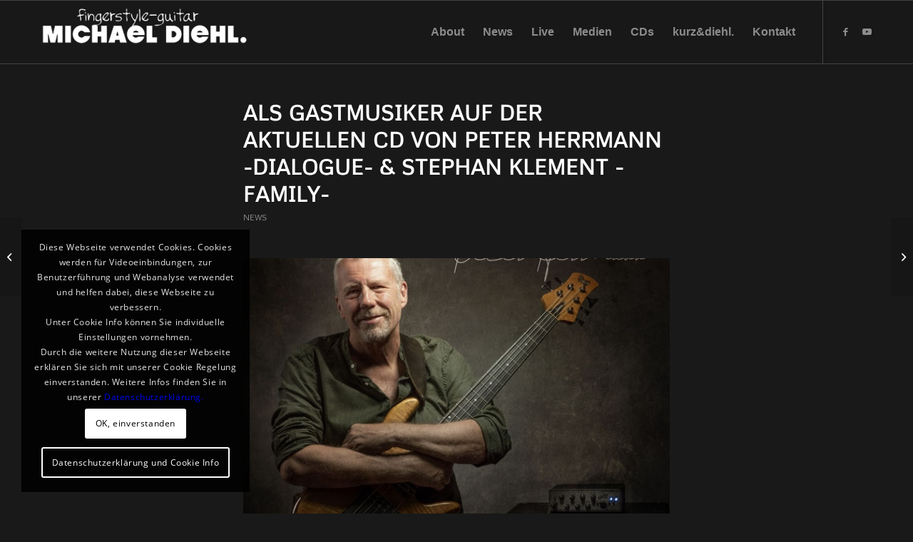

--- FILE ---
content_type: text/html; charset=UTF-8
request_url: https://michaeldiehl-fingerstyle.de/als-gastmusiker-auf-der-aktuellen-cd-von-peter-herrmann-dialogue-stephan-klement-family/
body_size: 20089
content:
<!DOCTYPE html>
<html lang="de" class="html_stretched responsive av-preloader-disabled  html_header_top html_logo_left html_main_nav_header html_menu_right html_slim html_header_sticky html_header_shrinking html_mobile_menu_tablet html_header_searchicon_disabled html_content_align_center html_header_unstick_top_disabled html_header_stretch_disabled html_elegant-blog html_modern-blog html_av-submenu-hidden html_av-submenu-display-click html_av-overlay-side html_av-overlay-side-classic html_av-submenu-noclone html_entry_id_19310 av-cookies-consent-show-message-bar av-cookies-cookie-consent-enabled av-cookies-can-opt-out av-cookies-user-silent-accept avia-cookie-check-browser-settings av-default-lightbox av-no-preview html_text_menu_active av-mobile-menu-switch-default">
<head>
<meta charset="UTF-8" />
<meta name="robots" content="index, follow" />


<!-- mobile setting -->
<meta name="viewport" content="width=device-width, initial-scale=1">

<!-- Scripts/CSS and wp_head hook -->
<title>Als Gastmusiker auf der aktuellen CD von Peter Herrmann -Dialogue- &#038; Stephan Klement -Family- &#8211; Michael Diehl Fingerstyle</title>
<meta name='robots' content='max-image-preview:large' />

				<script type='text/javascript'>

				function avia_cookie_check_sessionStorage()
				{
					//	FF throws error when all cookies blocked !!
					var sessionBlocked = false;
					try
					{
						var test = sessionStorage.getItem( 'aviaCookieRefused' ) != null;
					}
					catch(e)
					{
						sessionBlocked = true;
					}

					var aviaCookieRefused = ! sessionBlocked ? sessionStorage.getItem( 'aviaCookieRefused' ) : null;

					var html = document.getElementsByTagName('html')[0];

					/**
					 * Set a class to avoid calls to sessionStorage
					 */
					if( sessionBlocked || aviaCookieRefused )
					{
						if( html.className.indexOf('av-cookies-session-refused') < 0 )
						{
							html.className += ' av-cookies-session-refused';
						}
					}

					if( sessionBlocked || aviaCookieRefused || document.cookie.match(/aviaCookieConsent/) )
					{
						if( html.className.indexOf('av-cookies-user-silent-accept') >= 0 )
						{
							 html.className = html.className.replace(/\bav-cookies-user-silent-accept\b/g, '');
						}
					}
				}

				avia_cookie_check_sessionStorage();

			</script>
			<link rel="alternate" type="application/rss+xml" title="Michael Diehl Fingerstyle &raquo; Feed" href="https://michaeldiehl-fingerstyle.de/feed/" />
<link rel="alternate" type="application/rss+xml" title="Michael Diehl Fingerstyle &raquo; Kommentar-Feed" href="https://michaeldiehl-fingerstyle.de/comments/feed/" />
<link rel="alternate" type="text/calendar" title="Michael Diehl Fingerstyle &raquo; iCal Feed" href="https://michaeldiehl-fingerstyle.de/events/?ical=1" />
<script type="text/javascript">
/* <![CDATA[ */
window._wpemojiSettings = {"baseUrl":"https:\/\/s.w.org\/images\/core\/emoji\/15.0.3\/72x72\/","ext":".png","svgUrl":"https:\/\/s.w.org\/images\/core\/emoji\/15.0.3\/svg\/","svgExt":".svg","source":{"concatemoji":"https:\/\/michaeldiehl-fingerstyle.de\/wp-includes\/js\/wp-emoji-release.min.js?ver=f893db13cfe2cb990becd27c3b059a0d"}};
/*! This file is auto-generated */
!function(i,n){var o,s,e;function c(e){try{var t={supportTests:e,timestamp:(new Date).valueOf()};sessionStorage.setItem(o,JSON.stringify(t))}catch(e){}}function p(e,t,n){e.clearRect(0,0,e.canvas.width,e.canvas.height),e.fillText(t,0,0);var t=new Uint32Array(e.getImageData(0,0,e.canvas.width,e.canvas.height).data),r=(e.clearRect(0,0,e.canvas.width,e.canvas.height),e.fillText(n,0,0),new Uint32Array(e.getImageData(0,0,e.canvas.width,e.canvas.height).data));return t.every(function(e,t){return e===r[t]})}function u(e,t,n){switch(t){case"flag":return n(e,"\ud83c\udff3\ufe0f\u200d\u26a7\ufe0f","\ud83c\udff3\ufe0f\u200b\u26a7\ufe0f")?!1:!n(e,"\ud83c\uddfa\ud83c\uddf3","\ud83c\uddfa\u200b\ud83c\uddf3")&&!n(e,"\ud83c\udff4\udb40\udc67\udb40\udc62\udb40\udc65\udb40\udc6e\udb40\udc67\udb40\udc7f","\ud83c\udff4\u200b\udb40\udc67\u200b\udb40\udc62\u200b\udb40\udc65\u200b\udb40\udc6e\u200b\udb40\udc67\u200b\udb40\udc7f");case"emoji":return!n(e,"\ud83d\udc26\u200d\u2b1b","\ud83d\udc26\u200b\u2b1b")}return!1}function f(e,t,n){var r="undefined"!=typeof WorkerGlobalScope&&self instanceof WorkerGlobalScope?new OffscreenCanvas(300,150):i.createElement("canvas"),a=r.getContext("2d",{willReadFrequently:!0}),o=(a.textBaseline="top",a.font="600 32px Arial",{});return e.forEach(function(e){o[e]=t(a,e,n)}),o}function t(e){var t=i.createElement("script");t.src=e,t.defer=!0,i.head.appendChild(t)}"undefined"!=typeof Promise&&(o="wpEmojiSettingsSupports",s=["flag","emoji"],n.supports={everything:!0,everythingExceptFlag:!0},e=new Promise(function(e){i.addEventListener("DOMContentLoaded",e,{once:!0})}),new Promise(function(t){var n=function(){try{var e=JSON.parse(sessionStorage.getItem(o));if("object"==typeof e&&"number"==typeof e.timestamp&&(new Date).valueOf()<e.timestamp+604800&&"object"==typeof e.supportTests)return e.supportTests}catch(e){}return null}();if(!n){if("undefined"!=typeof Worker&&"undefined"!=typeof OffscreenCanvas&&"undefined"!=typeof URL&&URL.createObjectURL&&"undefined"!=typeof Blob)try{var e="postMessage("+f.toString()+"("+[JSON.stringify(s),u.toString(),p.toString()].join(",")+"));",r=new Blob([e],{type:"text/javascript"}),a=new Worker(URL.createObjectURL(r),{name:"wpTestEmojiSupports"});return void(a.onmessage=function(e){c(n=e.data),a.terminate(),t(n)})}catch(e){}c(n=f(s,u,p))}t(n)}).then(function(e){for(var t in e)n.supports[t]=e[t],n.supports.everything=n.supports.everything&&n.supports[t],"flag"!==t&&(n.supports.everythingExceptFlag=n.supports.everythingExceptFlag&&n.supports[t]);n.supports.everythingExceptFlag=n.supports.everythingExceptFlag&&!n.supports.flag,n.DOMReady=!1,n.readyCallback=function(){n.DOMReady=!0}}).then(function(){return e}).then(function(){var e;n.supports.everything||(n.readyCallback(),(e=n.source||{}).concatemoji?t(e.concatemoji):e.wpemoji&&e.twemoji&&(t(e.twemoji),t(e.wpemoji)))}))}((window,document),window._wpemojiSettings);
/* ]]> */
</script>
<link rel='stylesheet' id='avia-grid-css' href='https://michaeldiehl-fingerstyle.de/wp-content/themes/enfold/css/grid.css?ver=4.8.7.1' type='text/css' media='all' />
<link rel='stylesheet' id='avia-base-css' href='https://michaeldiehl-fingerstyle.de/wp-content/themes/enfold/css/base.css?ver=4.8.7.1' type='text/css' media='all' />
<link rel='stylesheet' id='avia-layout-css' href='https://michaeldiehl-fingerstyle.de/wp-content/themes/enfold/css/layout.css?ver=4.8.7.1' type='text/css' media='all' />
<link rel='stylesheet' id='avia-module-audioplayer-css' href='https://michaeldiehl-fingerstyle.de/wp-content/themes/enfold/config-templatebuilder/avia-shortcodes/audio-player/audio-player.css?ver=f893db13cfe2cb990becd27c3b059a0d' type='text/css' media='all' />
<link rel='stylesheet' id='avia-module-blog-css' href='https://michaeldiehl-fingerstyle.de/wp-content/themes/enfold/config-templatebuilder/avia-shortcodes/blog/blog.css?ver=f893db13cfe2cb990becd27c3b059a0d' type='text/css' media='all' />
<link rel='stylesheet' id='avia-module-postslider-css' href='https://michaeldiehl-fingerstyle.de/wp-content/themes/enfold/config-templatebuilder/avia-shortcodes/postslider/postslider.css?ver=f893db13cfe2cb990becd27c3b059a0d' type='text/css' media='all' />
<link rel='stylesheet' id='avia-module-button-css' href='https://michaeldiehl-fingerstyle.de/wp-content/themes/enfold/config-templatebuilder/avia-shortcodes/buttons/buttons.css?ver=f893db13cfe2cb990becd27c3b059a0d' type='text/css' media='all' />
<link rel='stylesheet' id='avia-module-buttonrow-css' href='https://michaeldiehl-fingerstyle.de/wp-content/themes/enfold/config-templatebuilder/avia-shortcodes/buttonrow/buttonrow.css?ver=f893db13cfe2cb990becd27c3b059a0d' type='text/css' media='all' />
<link rel='stylesheet' id='avia-module-button-fullwidth-css' href='https://michaeldiehl-fingerstyle.de/wp-content/themes/enfold/config-templatebuilder/avia-shortcodes/buttons_fullwidth/buttons_fullwidth.css?ver=f893db13cfe2cb990becd27c3b059a0d' type='text/css' media='all' />
<link rel='stylesheet' id='avia-module-catalogue-css' href='https://michaeldiehl-fingerstyle.de/wp-content/themes/enfold/config-templatebuilder/avia-shortcodes/catalogue/catalogue.css?ver=f893db13cfe2cb990becd27c3b059a0d' type='text/css' media='all' />
<link rel='stylesheet' id='avia-module-comments-css' href='https://michaeldiehl-fingerstyle.de/wp-content/themes/enfold/config-templatebuilder/avia-shortcodes/comments/comments.css?ver=f893db13cfe2cb990becd27c3b059a0d' type='text/css' media='all' />
<link rel='stylesheet' id='avia-module-contact-css' href='https://michaeldiehl-fingerstyle.de/wp-content/themes/enfold/config-templatebuilder/avia-shortcodes/contact/contact.css?ver=f893db13cfe2cb990becd27c3b059a0d' type='text/css' media='all' />
<link rel='stylesheet' id='avia-module-slideshow-css' href='https://michaeldiehl-fingerstyle.de/wp-content/themes/enfold/config-templatebuilder/avia-shortcodes/slideshow/slideshow.css?ver=f893db13cfe2cb990becd27c3b059a0d' type='text/css' media='all' />
<link rel='stylesheet' id='avia-module-slideshow-contentpartner-css' href='https://michaeldiehl-fingerstyle.de/wp-content/themes/enfold/config-templatebuilder/avia-shortcodes/contentslider/contentslider.css?ver=f893db13cfe2cb990becd27c3b059a0d' type='text/css' media='all' />
<link rel='stylesheet' id='avia-module-countdown-css' href='https://michaeldiehl-fingerstyle.de/wp-content/themes/enfold/config-templatebuilder/avia-shortcodes/countdown/countdown.css?ver=f893db13cfe2cb990becd27c3b059a0d' type='text/css' media='all' />
<link rel='stylesheet' id='avia-module-events-upcoming-css' href='https://michaeldiehl-fingerstyle.de/wp-content/themes/enfold/config-templatebuilder/avia-shortcodes/events_upcoming/events_upcoming.css?ver=f893db13cfe2cb990becd27c3b059a0d' type='text/css' media='all' />
<link rel='stylesheet' id='avia-module-gallery-css' href='https://michaeldiehl-fingerstyle.de/wp-content/themes/enfold/config-templatebuilder/avia-shortcodes/gallery/gallery.css?ver=f893db13cfe2cb990becd27c3b059a0d' type='text/css' media='all' />
<link rel='stylesheet' id='avia-module-gallery-hor-css' href='https://michaeldiehl-fingerstyle.de/wp-content/themes/enfold/config-templatebuilder/avia-shortcodes/gallery_horizontal/gallery_horizontal.css?ver=f893db13cfe2cb990becd27c3b059a0d' type='text/css' media='all' />
<link rel='stylesheet' id='avia-module-maps-css' href='https://michaeldiehl-fingerstyle.de/wp-content/themes/enfold/config-templatebuilder/avia-shortcodes/google_maps/google_maps.css?ver=f893db13cfe2cb990becd27c3b059a0d' type='text/css' media='all' />
<link rel='stylesheet' id='avia-module-gridrow-css' href='https://michaeldiehl-fingerstyle.de/wp-content/themes/enfold/config-templatebuilder/avia-shortcodes/grid_row/grid_row.css?ver=f893db13cfe2cb990becd27c3b059a0d' type='text/css' media='all' />
<link rel='stylesheet' id='avia-module-heading-css' href='https://michaeldiehl-fingerstyle.de/wp-content/themes/enfold/config-templatebuilder/avia-shortcodes/heading/heading.css?ver=f893db13cfe2cb990becd27c3b059a0d' type='text/css' media='all' />
<link rel='stylesheet' id='avia-module-rotator-css' href='https://michaeldiehl-fingerstyle.de/wp-content/themes/enfold/config-templatebuilder/avia-shortcodes/headline_rotator/headline_rotator.css?ver=f893db13cfe2cb990becd27c3b059a0d' type='text/css' media='all' />
<link rel='stylesheet' id='avia-module-hr-css' href='https://michaeldiehl-fingerstyle.de/wp-content/themes/enfold/config-templatebuilder/avia-shortcodes/hr/hr.css?ver=f893db13cfe2cb990becd27c3b059a0d' type='text/css' media='all' />
<link rel='stylesheet' id='avia-module-icon-css' href='https://michaeldiehl-fingerstyle.de/wp-content/themes/enfold/config-templatebuilder/avia-shortcodes/icon/icon.css?ver=f893db13cfe2cb990becd27c3b059a0d' type='text/css' media='all' />
<link rel='stylesheet' id='avia-module-iconbox-css' href='https://michaeldiehl-fingerstyle.de/wp-content/themes/enfold/config-templatebuilder/avia-shortcodes/iconbox/iconbox.css?ver=f893db13cfe2cb990becd27c3b059a0d' type='text/css' media='all' />
<link rel='stylesheet' id='avia-module-icongrid-css' href='https://michaeldiehl-fingerstyle.de/wp-content/themes/enfold/config-templatebuilder/avia-shortcodes/icongrid/icongrid.css?ver=f893db13cfe2cb990becd27c3b059a0d' type='text/css' media='all' />
<link rel='stylesheet' id='avia-module-iconlist-css' href='https://michaeldiehl-fingerstyle.de/wp-content/themes/enfold/config-templatebuilder/avia-shortcodes/iconlist/iconlist.css?ver=f893db13cfe2cb990becd27c3b059a0d' type='text/css' media='all' />
<link rel='stylesheet' id='avia-module-image-css' href='https://michaeldiehl-fingerstyle.de/wp-content/themes/enfold/config-templatebuilder/avia-shortcodes/image/image.css?ver=f893db13cfe2cb990becd27c3b059a0d' type='text/css' media='all' />
<link rel='stylesheet' id='avia-module-hotspot-css' href='https://michaeldiehl-fingerstyle.de/wp-content/themes/enfold/config-templatebuilder/avia-shortcodes/image_hotspots/image_hotspots.css?ver=f893db13cfe2cb990becd27c3b059a0d' type='text/css' media='all' />
<link rel='stylesheet' id='avia-module-magazine-css' href='https://michaeldiehl-fingerstyle.de/wp-content/themes/enfold/config-templatebuilder/avia-shortcodes/magazine/magazine.css?ver=f893db13cfe2cb990becd27c3b059a0d' type='text/css' media='all' />
<link rel='stylesheet' id='avia-module-masonry-css' href='https://michaeldiehl-fingerstyle.de/wp-content/themes/enfold/config-templatebuilder/avia-shortcodes/masonry_entries/masonry_entries.css?ver=f893db13cfe2cb990becd27c3b059a0d' type='text/css' media='all' />
<link rel='stylesheet' id='avia-siteloader-css' href='https://michaeldiehl-fingerstyle.de/wp-content/themes/enfold/css/avia-snippet-site-preloader.css?ver=f893db13cfe2cb990becd27c3b059a0d' type='text/css' media='all' />
<link rel='stylesheet' id='avia-module-menu-css' href='https://michaeldiehl-fingerstyle.de/wp-content/themes/enfold/config-templatebuilder/avia-shortcodes/menu/menu.css?ver=f893db13cfe2cb990becd27c3b059a0d' type='text/css' media='all' />
<link rel='stylesheet' id='avia-module-notification-css' href='https://michaeldiehl-fingerstyle.de/wp-content/themes/enfold/config-templatebuilder/avia-shortcodes/notification/notification.css?ver=f893db13cfe2cb990becd27c3b059a0d' type='text/css' media='all' />
<link rel='stylesheet' id='avia-module-numbers-css' href='https://michaeldiehl-fingerstyle.de/wp-content/themes/enfold/config-templatebuilder/avia-shortcodes/numbers/numbers.css?ver=f893db13cfe2cb990becd27c3b059a0d' type='text/css' media='all' />
<link rel='stylesheet' id='avia-module-portfolio-css' href='https://michaeldiehl-fingerstyle.de/wp-content/themes/enfold/config-templatebuilder/avia-shortcodes/portfolio/portfolio.css?ver=f893db13cfe2cb990becd27c3b059a0d' type='text/css' media='all' />
<link rel='stylesheet' id='avia-module-post-metadata-css' href='https://michaeldiehl-fingerstyle.de/wp-content/themes/enfold/config-templatebuilder/avia-shortcodes/post_metadata/post_metadata.css?ver=f893db13cfe2cb990becd27c3b059a0d' type='text/css' media='all' />
<link rel='stylesheet' id='avia-module-progress-bar-css' href='https://michaeldiehl-fingerstyle.de/wp-content/themes/enfold/config-templatebuilder/avia-shortcodes/progressbar/progressbar.css?ver=f893db13cfe2cb990becd27c3b059a0d' type='text/css' media='all' />
<link rel='stylesheet' id='avia-module-promobox-css' href='https://michaeldiehl-fingerstyle.de/wp-content/themes/enfold/config-templatebuilder/avia-shortcodes/promobox/promobox.css?ver=f893db13cfe2cb990becd27c3b059a0d' type='text/css' media='all' />
<link rel='stylesheet' id='avia-sc-search-css' href='https://michaeldiehl-fingerstyle.de/wp-content/themes/enfold/config-templatebuilder/avia-shortcodes/search/search.css?ver=f893db13cfe2cb990becd27c3b059a0d' type='text/css' media='all' />
<link rel='stylesheet' id='avia-module-slideshow-accordion-css' href='https://michaeldiehl-fingerstyle.de/wp-content/themes/enfold/config-templatebuilder/avia-shortcodes/slideshow_accordion/slideshow_accordion.css?ver=f893db13cfe2cb990becd27c3b059a0d' type='text/css' media='all' />
<link rel='stylesheet' id='avia-module-slideshow-feature-image-css' href='https://michaeldiehl-fingerstyle.de/wp-content/themes/enfold/config-templatebuilder/avia-shortcodes/slideshow_feature_image/slideshow_feature_image.css?ver=f893db13cfe2cb990becd27c3b059a0d' type='text/css' media='all' />
<link rel='stylesheet' id='avia-module-slideshow-fullsize-css' href='https://michaeldiehl-fingerstyle.de/wp-content/themes/enfold/config-templatebuilder/avia-shortcodes/slideshow_fullsize/slideshow_fullsize.css?ver=f893db13cfe2cb990becd27c3b059a0d' type='text/css' media='all' />
<link rel='stylesheet' id='avia-module-slideshow-fullscreen-css' href='https://michaeldiehl-fingerstyle.de/wp-content/themes/enfold/config-templatebuilder/avia-shortcodes/slideshow_fullscreen/slideshow_fullscreen.css?ver=f893db13cfe2cb990becd27c3b059a0d' type='text/css' media='all' />
<link rel='stylesheet' id='avia-module-slideshow-ls-css' href='https://michaeldiehl-fingerstyle.de/wp-content/themes/enfold/config-templatebuilder/avia-shortcodes/slideshow_layerslider/slideshow_layerslider.css?ver=f893db13cfe2cb990becd27c3b059a0d' type='text/css' media='all' />
<link rel='stylesheet' id='avia-module-social-css' href='https://michaeldiehl-fingerstyle.de/wp-content/themes/enfold/config-templatebuilder/avia-shortcodes/social_share/social_share.css?ver=f893db13cfe2cb990becd27c3b059a0d' type='text/css' media='all' />
<link rel='stylesheet' id='avia-module-tabsection-css' href='https://michaeldiehl-fingerstyle.de/wp-content/themes/enfold/config-templatebuilder/avia-shortcodes/tab_section/tab_section.css?ver=f893db13cfe2cb990becd27c3b059a0d' type='text/css' media='all' />
<link rel='stylesheet' id='avia-module-table-css' href='https://michaeldiehl-fingerstyle.de/wp-content/themes/enfold/config-templatebuilder/avia-shortcodes/table/table.css?ver=f893db13cfe2cb990becd27c3b059a0d' type='text/css' media='all' />
<link rel='stylesheet' id='avia-module-tabs-css' href='https://michaeldiehl-fingerstyle.de/wp-content/themes/enfold/config-templatebuilder/avia-shortcodes/tabs/tabs.css?ver=f893db13cfe2cb990becd27c3b059a0d' type='text/css' media='all' />
<link rel='stylesheet' id='avia-module-team-css' href='https://michaeldiehl-fingerstyle.de/wp-content/themes/enfold/config-templatebuilder/avia-shortcodes/team/team.css?ver=f893db13cfe2cb990becd27c3b059a0d' type='text/css' media='all' />
<link rel='stylesheet' id='avia-module-testimonials-css' href='https://michaeldiehl-fingerstyle.de/wp-content/themes/enfold/config-templatebuilder/avia-shortcodes/testimonials/testimonials.css?ver=f893db13cfe2cb990becd27c3b059a0d' type='text/css' media='all' />
<link rel='stylesheet' id='avia-module-timeline-css' href='https://michaeldiehl-fingerstyle.de/wp-content/themes/enfold/config-templatebuilder/avia-shortcodes/timeline/timeline.css?ver=f893db13cfe2cb990becd27c3b059a0d' type='text/css' media='all' />
<link rel='stylesheet' id='avia-module-toggles-css' href='https://michaeldiehl-fingerstyle.de/wp-content/themes/enfold/config-templatebuilder/avia-shortcodes/toggles/toggles.css?ver=f893db13cfe2cb990becd27c3b059a0d' type='text/css' media='all' />
<link rel='stylesheet' id='avia-module-video-css' href='https://michaeldiehl-fingerstyle.de/wp-content/themes/enfold/config-templatebuilder/avia-shortcodes/video/video.css?ver=f893db13cfe2cb990becd27c3b059a0d' type='text/css' media='all' />
<style id='wp-emoji-styles-inline-css' type='text/css'>

	img.wp-smiley, img.emoji {
		display: inline !important;
		border: none !important;
		box-shadow: none !important;
		height: 1em !important;
		width: 1em !important;
		margin: 0 0.07em !important;
		vertical-align: -0.1em !important;
		background: none !important;
		padding: 0 !important;
	}
</style>
<link rel='stylesheet' id='wp-block-library-css' href='https://michaeldiehl-fingerstyle.de/wp-includes/css/dist/block-library/style.min.css?ver=f893db13cfe2cb990becd27c3b059a0d' type='text/css' media='all' />
<style id='classic-theme-styles-inline-css' type='text/css'>
/*! This file is auto-generated */
.wp-block-button__link{color:#fff;background-color:#32373c;border-radius:9999px;box-shadow:none;text-decoration:none;padding:calc(.667em + 2px) calc(1.333em + 2px);font-size:1.125em}.wp-block-file__button{background:#32373c;color:#fff;text-decoration:none}
</style>
<style id='global-styles-inline-css' type='text/css'>
body{--wp--preset--color--black: #000000;--wp--preset--color--cyan-bluish-gray: #abb8c3;--wp--preset--color--white: #ffffff;--wp--preset--color--pale-pink: #f78da7;--wp--preset--color--vivid-red: #cf2e2e;--wp--preset--color--luminous-vivid-orange: #ff6900;--wp--preset--color--luminous-vivid-amber: #fcb900;--wp--preset--color--light-green-cyan: #7bdcb5;--wp--preset--color--vivid-green-cyan: #00d084;--wp--preset--color--pale-cyan-blue: #8ed1fc;--wp--preset--color--vivid-cyan-blue: #0693e3;--wp--preset--color--vivid-purple: #9b51e0;--wp--preset--gradient--vivid-cyan-blue-to-vivid-purple: linear-gradient(135deg,rgba(6,147,227,1) 0%,rgb(155,81,224) 100%);--wp--preset--gradient--light-green-cyan-to-vivid-green-cyan: linear-gradient(135deg,rgb(122,220,180) 0%,rgb(0,208,130) 100%);--wp--preset--gradient--luminous-vivid-amber-to-luminous-vivid-orange: linear-gradient(135deg,rgba(252,185,0,1) 0%,rgba(255,105,0,1) 100%);--wp--preset--gradient--luminous-vivid-orange-to-vivid-red: linear-gradient(135deg,rgba(255,105,0,1) 0%,rgb(207,46,46) 100%);--wp--preset--gradient--very-light-gray-to-cyan-bluish-gray: linear-gradient(135deg,rgb(238,238,238) 0%,rgb(169,184,195) 100%);--wp--preset--gradient--cool-to-warm-spectrum: linear-gradient(135deg,rgb(74,234,220) 0%,rgb(151,120,209) 20%,rgb(207,42,186) 40%,rgb(238,44,130) 60%,rgb(251,105,98) 80%,rgb(254,248,76) 100%);--wp--preset--gradient--blush-light-purple: linear-gradient(135deg,rgb(255,206,236) 0%,rgb(152,150,240) 100%);--wp--preset--gradient--blush-bordeaux: linear-gradient(135deg,rgb(254,205,165) 0%,rgb(254,45,45) 50%,rgb(107,0,62) 100%);--wp--preset--gradient--luminous-dusk: linear-gradient(135deg,rgb(255,203,112) 0%,rgb(199,81,192) 50%,rgb(65,88,208) 100%);--wp--preset--gradient--pale-ocean: linear-gradient(135deg,rgb(255,245,203) 0%,rgb(182,227,212) 50%,rgb(51,167,181) 100%);--wp--preset--gradient--electric-grass: linear-gradient(135deg,rgb(202,248,128) 0%,rgb(113,206,126) 100%);--wp--preset--gradient--midnight: linear-gradient(135deg,rgb(2,3,129) 0%,rgb(40,116,252) 100%);--wp--preset--font-size--small: 13px;--wp--preset--font-size--medium: 20px;--wp--preset--font-size--large: 36px;--wp--preset--font-size--x-large: 42px;--wp--preset--spacing--20: 0.44rem;--wp--preset--spacing--30: 0.67rem;--wp--preset--spacing--40: 1rem;--wp--preset--spacing--50: 1.5rem;--wp--preset--spacing--60: 2.25rem;--wp--preset--spacing--70: 3.38rem;--wp--preset--spacing--80: 5.06rem;--wp--preset--shadow--natural: 6px 6px 9px rgba(0, 0, 0, 0.2);--wp--preset--shadow--deep: 12px 12px 50px rgba(0, 0, 0, 0.4);--wp--preset--shadow--sharp: 6px 6px 0px rgba(0, 0, 0, 0.2);--wp--preset--shadow--outlined: 6px 6px 0px -3px rgba(255, 255, 255, 1), 6px 6px rgba(0, 0, 0, 1);--wp--preset--shadow--crisp: 6px 6px 0px rgba(0, 0, 0, 1);}:where(.is-layout-flex){gap: 0.5em;}:where(.is-layout-grid){gap: 0.5em;}body .is-layout-flex{display: flex;}body .is-layout-flex{flex-wrap: wrap;align-items: center;}body .is-layout-flex > *{margin: 0;}body .is-layout-grid{display: grid;}body .is-layout-grid > *{margin: 0;}:where(.wp-block-columns.is-layout-flex){gap: 2em;}:where(.wp-block-columns.is-layout-grid){gap: 2em;}:where(.wp-block-post-template.is-layout-flex){gap: 1.25em;}:where(.wp-block-post-template.is-layout-grid){gap: 1.25em;}.has-black-color{color: var(--wp--preset--color--black) !important;}.has-cyan-bluish-gray-color{color: var(--wp--preset--color--cyan-bluish-gray) !important;}.has-white-color{color: var(--wp--preset--color--white) !important;}.has-pale-pink-color{color: var(--wp--preset--color--pale-pink) !important;}.has-vivid-red-color{color: var(--wp--preset--color--vivid-red) !important;}.has-luminous-vivid-orange-color{color: var(--wp--preset--color--luminous-vivid-orange) !important;}.has-luminous-vivid-amber-color{color: var(--wp--preset--color--luminous-vivid-amber) !important;}.has-light-green-cyan-color{color: var(--wp--preset--color--light-green-cyan) !important;}.has-vivid-green-cyan-color{color: var(--wp--preset--color--vivid-green-cyan) !important;}.has-pale-cyan-blue-color{color: var(--wp--preset--color--pale-cyan-blue) !important;}.has-vivid-cyan-blue-color{color: var(--wp--preset--color--vivid-cyan-blue) !important;}.has-vivid-purple-color{color: var(--wp--preset--color--vivid-purple) !important;}.has-black-background-color{background-color: var(--wp--preset--color--black) !important;}.has-cyan-bluish-gray-background-color{background-color: var(--wp--preset--color--cyan-bluish-gray) !important;}.has-white-background-color{background-color: var(--wp--preset--color--white) !important;}.has-pale-pink-background-color{background-color: var(--wp--preset--color--pale-pink) !important;}.has-vivid-red-background-color{background-color: var(--wp--preset--color--vivid-red) !important;}.has-luminous-vivid-orange-background-color{background-color: var(--wp--preset--color--luminous-vivid-orange) !important;}.has-luminous-vivid-amber-background-color{background-color: var(--wp--preset--color--luminous-vivid-amber) !important;}.has-light-green-cyan-background-color{background-color: var(--wp--preset--color--light-green-cyan) !important;}.has-vivid-green-cyan-background-color{background-color: var(--wp--preset--color--vivid-green-cyan) !important;}.has-pale-cyan-blue-background-color{background-color: var(--wp--preset--color--pale-cyan-blue) !important;}.has-vivid-cyan-blue-background-color{background-color: var(--wp--preset--color--vivid-cyan-blue) !important;}.has-vivid-purple-background-color{background-color: var(--wp--preset--color--vivid-purple) !important;}.has-black-border-color{border-color: var(--wp--preset--color--black) !important;}.has-cyan-bluish-gray-border-color{border-color: var(--wp--preset--color--cyan-bluish-gray) !important;}.has-white-border-color{border-color: var(--wp--preset--color--white) !important;}.has-pale-pink-border-color{border-color: var(--wp--preset--color--pale-pink) !important;}.has-vivid-red-border-color{border-color: var(--wp--preset--color--vivid-red) !important;}.has-luminous-vivid-orange-border-color{border-color: var(--wp--preset--color--luminous-vivid-orange) !important;}.has-luminous-vivid-amber-border-color{border-color: var(--wp--preset--color--luminous-vivid-amber) !important;}.has-light-green-cyan-border-color{border-color: var(--wp--preset--color--light-green-cyan) !important;}.has-vivid-green-cyan-border-color{border-color: var(--wp--preset--color--vivid-green-cyan) !important;}.has-pale-cyan-blue-border-color{border-color: var(--wp--preset--color--pale-cyan-blue) !important;}.has-vivid-cyan-blue-border-color{border-color: var(--wp--preset--color--vivid-cyan-blue) !important;}.has-vivid-purple-border-color{border-color: var(--wp--preset--color--vivid-purple) !important;}.has-vivid-cyan-blue-to-vivid-purple-gradient-background{background: var(--wp--preset--gradient--vivid-cyan-blue-to-vivid-purple) !important;}.has-light-green-cyan-to-vivid-green-cyan-gradient-background{background: var(--wp--preset--gradient--light-green-cyan-to-vivid-green-cyan) !important;}.has-luminous-vivid-amber-to-luminous-vivid-orange-gradient-background{background: var(--wp--preset--gradient--luminous-vivid-amber-to-luminous-vivid-orange) !important;}.has-luminous-vivid-orange-to-vivid-red-gradient-background{background: var(--wp--preset--gradient--luminous-vivid-orange-to-vivid-red) !important;}.has-very-light-gray-to-cyan-bluish-gray-gradient-background{background: var(--wp--preset--gradient--very-light-gray-to-cyan-bluish-gray) !important;}.has-cool-to-warm-spectrum-gradient-background{background: var(--wp--preset--gradient--cool-to-warm-spectrum) !important;}.has-blush-light-purple-gradient-background{background: var(--wp--preset--gradient--blush-light-purple) !important;}.has-blush-bordeaux-gradient-background{background: var(--wp--preset--gradient--blush-bordeaux) !important;}.has-luminous-dusk-gradient-background{background: var(--wp--preset--gradient--luminous-dusk) !important;}.has-pale-ocean-gradient-background{background: var(--wp--preset--gradient--pale-ocean) !important;}.has-electric-grass-gradient-background{background: var(--wp--preset--gradient--electric-grass) !important;}.has-midnight-gradient-background{background: var(--wp--preset--gradient--midnight) !important;}.has-small-font-size{font-size: var(--wp--preset--font-size--small) !important;}.has-medium-font-size{font-size: var(--wp--preset--font-size--medium) !important;}.has-large-font-size{font-size: var(--wp--preset--font-size--large) !important;}.has-x-large-font-size{font-size: var(--wp--preset--font-size--x-large) !important;}
.wp-block-navigation a:where(:not(.wp-element-button)){color: inherit;}
:where(.wp-block-post-template.is-layout-flex){gap: 1.25em;}:where(.wp-block-post-template.is-layout-grid){gap: 1.25em;}
:where(.wp-block-columns.is-layout-flex){gap: 2em;}:where(.wp-block-columns.is-layout-grid){gap: 2em;}
.wp-block-pullquote{font-size: 1.5em;line-height: 1.6;}
</style>
<link rel='stylesheet' id='avia-scs-css' href='https://michaeldiehl-fingerstyle.de/wp-content/themes/enfold/css/shortcodes.css?ver=4.8.7.1' type='text/css' media='all' />
<link rel='stylesheet' id='avia-popup-css-css' href='https://michaeldiehl-fingerstyle.de/wp-content/themes/enfold/js/aviapopup/magnific-popup.css?ver=4.8.7.1' type='text/css' media='screen' />
<link rel='stylesheet' id='avia-lightbox-css' href='https://michaeldiehl-fingerstyle.de/wp-content/themes/enfold/css/avia-snippet-lightbox.css?ver=4.8.7.1' type='text/css' media='screen' />
<link rel='stylesheet' id='avia-widget-css-css' href='https://michaeldiehl-fingerstyle.de/wp-content/themes/enfold/css/avia-snippet-widget.css?ver=4.8.7.1' type='text/css' media='screen' />
<link rel='stylesheet' id='avia-dynamic-css' href='https://michaeldiehl-fingerstyle.de/wp-content/uploads/dynamic_avia/enfold.css?ver=61a5fd57f2300' type='text/css' media='all' />
<link rel='stylesheet' id='avia-custom-css' href='https://michaeldiehl-fingerstyle.de/wp-content/themes/enfold/css/custom.css?ver=4.8.7.1' type='text/css' media='all' />
<link rel='stylesheet' id='avia-events-cal-css' href='https://michaeldiehl-fingerstyle.de/wp-content/themes/enfold/config-events-calendar/event-mod.css?ver=f893db13cfe2cb990becd27c3b059a0d' type='text/css' media='all' />
<link rel='stylesheet' id='avia-cookie-css-css' href='https://michaeldiehl-fingerstyle.de/wp-content/themes/enfold/css/avia-snippet-cookieconsent.css?ver=4.8.7.1' type='text/css' media='screen' />
<link rel='stylesheet' id='__EPYT__style-css' href='https://michaeldiehl-fingerstyle.de/wp-content/plugins/youtube-embed-plus/styles/ytprefs.min.css?ver=14.2.1.2' type='text/css' media='all' />
<style id='__EPYT__style-inline-css' type='text/css'>

                .epyt-gallery-thumb {
                        width: 20%;
                }
                
</style>
<script type="text/javascript" src="https://michaeldiehl-fingerstyle.de/wp-includes/js/jquery/jquery.min.js?ver=3.7.1" id="jquery-core-js"></script>
<script type="text/javascript" src="https://michaeldiehl-fingerstyle.de/wp-includes/js/jquery/jquery-migrate.min.js?ver=3.4.1" id="jquery-migrate-js"></script>
<script type="text/javascript" src="https://michaeldiehl-fingerstyle.de/wp-content/themes/enfold/js/avia-compat.js?ver=4.8.7.1" id="avia-compat-js"></script>
<script type="text/javascript" id="__ytprefs__-js-extra">
/* <![CDATA[ */
var _EPYT_ = {"ajaxurl":"https:\/\/michaeldiehl-fingerstyle.de\/wp-admin\/admin-ajax.php","security":"6e6a6b68d2","gallery_scrolloffset":"20","eppathtoscripts":"https:\/\/michaeldiehl-fingerstyle.de\/wp-content\/plugins\/youtube-embed-plus\/scripts\/","eppath":"https:\/\/michaeldiehl-fingerstyle.de\/wp-content\/plugins\/youtube-embed-plus\/","epresponsiveselector":"[\"iframe.__youtube_prefs__\",\"iframe[src*='youtube.com']\",\"iframe[src*='youtube-nocookie.com']\",\"iframe[data-ep-src*='youtube.com']\",\"iframe[data-ep-src*='youtube-nocookie.com']\",\"iframe[data-ep-gallerysrc*='youtube.com']\"]","epdovol":"1","version":"14.2.1.2","evselector":"iframe.__youtube_prefs__[src], iframe[src*=\"youtube.com\/embed\/\"], iframe[src*=\"youtube-nocookie.com\/embed\/\"]","ajax_compat":"","maxres_facade":"eager","ytapi_load":"light","pause_others":"","stopMobileBuffer":"1","facade_mode":"","not_live_on_channel":"","vi_active":"","vi_js_posttypes":[]};
/* ]]> */
</script>
<script type="text/javascript" src="https://michaeldiehl-fingerstyle.de/wp-content/plugins/youtube-embed-plus/scripts/ytprefs.min.js?ver=14.2.1.2" id="__ytprefs__-js"></script>
<script type="text/javascript" src="https://michaeldiehl-fingerstyle.de/wp-content/plugins/youtube-embed-plus/scripts/jquery.cookie.min.js?ver=14.2.1.2" id="__jquery_cookie__-js"></script>
<link rel="https://api.w.org/" href="https://michaeldiehl-fingerstyle.de/wp-json/" /><link rel="alternate" type="application/json" href="https://michaeldiehl-fingerstyle.de/wp-json/wp/v2/posts/19310" /><link rel="canonical" href="https://michaeldiehl-fingerstyle.de/als-gastmusiker-auf-der-aktuellen-cd-von-peter-herrmann-dialogue-stephan-klement-family/" />
<link rel="alternate" type="application/json+oembed" href="https://michaeldiehl-fingerstyle.de/wp-json/oembed/1.0/embed?url=https%3A%2F%2Fmichaeldiehl-fingerstyle.de%2Fals-gastmusiker-auf-der-aktuellen-cd-von-peter-herrmann-dialogue-stephan-klement-family%2F" />
<link rel="alternate" type="text/xml+oembed" href="https://michaeldiehl-fingerstyle.de/wp-json/oembed/1.0/embed?url=https%3A%2F%2Fmichaeldiehl-fingerstyle.de%2Fals-gastmusiker-auf-der-aktuellen-cd-von-peter-herrmann-dialogue-stephan-klement-family%2F&#038;format=xml" />
<meta name="tec-api-version" content="v1"><meta name="tec-api-origin" content="https://michaeldiehl-fingerstyle.de"><link rel="alternate" href="https://michaeldiehl-fingerstyle.de/wp-json/tribe/events/v1/" /><link rel="profile" href="https://gmpg.org/xfn/11" />
<link rel="alternate" type="application/rss+xml" title="Michael Diehl Fingerstyle RSS2 Feed" href="https://michaeldiehl-fingerstyle.de/feed/" />
<link rel="pingback" href="https://michaeldiehl-fingerstyle.de/xmlrpc.php" />
<!--[if lt IE 9]><script src="https://michaeldiehl-fingerstyle.de/wp-content/themes/enfold/js/html5shiv.js"></script><![endif]-->

<style type="text/css">.recentcomments a{display:inline !important;padding:0 !important;margin:0 !important;}</style><style type='text/css'>
@font-face {font-family: 'entypo-fontello'; font-weight: normal; font-style: normal; font-display: auto;
src: url('https://michaeldiehl-fingerstyle.de/wp-content/themes/enfold/config-templatebuilder/avia-template-builder/assets/fonts/entypo-fontello.woff2') format('woff2'),
url('https://michaeldiehl-fingerstyle.de/wp-content/themes/enfold/config-templatebuilder/avia-template-builder/assets/fonts/entypo-fontello.woff') format('woff'),
url('https://michaeldiehl-fingerstyle.de/wp-content/themes/enfold/config-templatebuilder/avia-template-builder/assets/fonts/entypo-fontello.ttf') format('truetype'),
url('https://michaeldiehl-fingerstyle.de/wp-content/themes/enfold/config-templatebuilder/avia-template-builder/assets/fonts/entypo-fontello.svg#entypo-fontello') format('svg'),
url('https://michaeldiehl-fingerstyle.de/wp-content/themes/enfold/config-templatebuilder/avia-template-builder/assets/fonts/entypo-fontello.eot'),
url('https://michaeldiehl-fingerstyle.de/wp-content/themes/enfold/config-templatebuilder/avia-template-builder/assets/fonts/entypo-fontello.eot?#iefix') format('embedded-opentype');
} #top .avia-font-entypo-fontello, body .avia-font-entypo-fontello, html body [data-av_iconfont='entypo-fontello']:before{ font-family: 'entypo-fontello'; }
</style>

<!--
Debugging Info for Theme support: 

Theme: Enfold
Version: 4.8.7.1
Installed: enfold
AviaFramework Version: 5.0
AviaBuilder Version: 4.8
aviaElementManager Version: 1.0.1
ML:-1-PU:88-PLA:9
WP:6.5.7
Compress: CSS:disabled - JS:disabled
Updates: enabled - token has changed and not verified
PLAu:8
-->
</head>

<body data-rsssl=1 id="top" class="post-template-default single single-post postid-19310 single-format-standard stretched rtl_columns av-curtain-numeric metrophobic-custom metrophobic open-sans-custom open-sans tribe-no-js avia-responsive-images-support" itemscope="itemscope" itemtype="https://schema.org/WebPage" >

	
	<div id='wrap_all'>

	
<header id='header' class='all_colors header_color dark_bg_color  av_header_top av_logo_left av_main_nav_header av_menu_right av_slim av_header_sticky av_header_shrinking av_header_stretch_disabled av_mobile_menu_tablet av_header_searchicon_disabled av_header_unstick_top_disabled av_bottom_nav_disabled  av_alternate_logo_active av_header_border_disabled'  role="banner" itemscope="itemscope" itemtype="https://schema.org/WPHeader" >

		<div  id='header_main' class='container_wrap container_wrap_logo'>

        <div class='container av-logo-container'><div class='inner-container'><span class='logo avia-standard-logo'><a href='https://michaeldiehl-fingerstyle.de/' class=''><img src="https://michaeldiehl-fingerstyle.de/wp-content/uploads/2015/09/Logo_MichaelDiehl_Fingerstyle_neg_400px-300x75.png" height="100" width="300" alt='Michael Diehl Fingerstyle' title='' /></a></span><nav class='main_menu' data-selectname='Wähle eine Seite'  role="navigation" itemscope="itemscope" itemtype="https://schema.org/SiteNavigationElement" ><div class="avia-menu av-main-nav-wrap av_menu_icon_beside"><ul id="avia-menu" class="menu av-main-nav"><li id="menu-item-37" class="menu-item menu-item-type-post_type menu-item-object-page menu-item-top-level menu-item-top-level-1"><a href="https://michaeldiehl-fingerstyle.de/info/" itemprop="url" role="menuitem" tabindex="0"><span class="avia-bullet"></span><span class="avia-menu-text">About</span><span class="avia-menu-fx"><span class="avia-arrow-wrap"><span class="avia-arrow"></span></span></span></a></li>
<li id="menu-item-36" class="menu-item menu-item-type-post_type menu-item-object-page menu-item-top-level menu-item-top-level-2"><a href="https://michaeldiehl-fingerstyle.de/news/" itemprop="url" role="menuitem" tabindex="0"><span class="avia-bullet"></span><span class="avia-menu-text">News</span><span class="avia-menu-fx"><span class="avia-arrow-wrap"><span class="avia-arrow"></span></span></span></a></li>
<li id="menu-item-35" class="menu-item menu-item-type-post_type menu-item-object-page menu-item-mega-parent  menu-item-top-level menu-item-top-level-3"><a href="https://michaeldiehl-fingerstyle.de/live/" itemprop="url" role="menuitem" tabindex="0"><span class="avia-bullet"></span><span class="avia-menu-text">Live</span><span class="avia-menu-fx"><span class="avia-arrow-wrap"><span class="avia-arrow"></span></span></span></a></li>
<li id="menu-item-33" class="menu-item menu-item-type-post_type menu-item-object-page menu-item-has-children menu-item-top-level menu-item-top-level-4"><a href="https://michaeldiehl-fingerstyle.de/medien/" itemprop="url" role="menuitem" tabindex="0"><span class="avia-bullet"></span><span class="avia-menu-text">Medien</span><span class="avia-menu-fx"><span class="avia-arrow-wrap"><span class="avia-arrow"></span></span></span></a>


<ul class="sub-menu">
	<li id="menu-item-79" class="menu-item menu-item-type-post_type menu-item-object-page"><a href="https://michaeldiehl-fingerstyle.de/medien/video/" itemprop="url" role="menuitem" tabindex="0"><span class="avia-bullet"></span><span class="avia-menu-text">Video</span></a></li>
	<li id="menu-item-175" class="menu-item menu-item-type-post_type menu-item-object-page"><a href="https://michaeldiehl-fingerstyle.de/medien/fotos/" itemprop="url" role="menuitem" tabindex="0"><span class="avia-bullet"></span><span class="avia-menu-text">Fotos</span></a></li>
	<li id="menu-item-82" class="menu-item menu-item-type-post_type menu-item-object-page"><a href="https://michaeldiehl-fingerstyle.de/medien/presse/" itemprop="url" role="menuitem" tabindex="0"><span class="avia-bullet"></span><span class="avia-menu-text">Presse</span></a></li>
</ul>
</li>
<li id="menu-item-217" class="menu-item menu-item-type-post_type menu-item-object-page menu-item-top-level menu-item-top-level-5"><a href="https://michaeldiehl-fingerstyle.de/shop/" itemprop="url" role="menuitem" tabindex="0"><span class="avia-bullet"></span><span class="avia-menu-text">CDs</span><span class="avia-menu-fx"><span class="avia-arrow-wrap"><span class="avia-arrow"></span></span></span></a></li>
<li id="menu-item-34" class="menu-item menu-item-type-post_type menu-item-object-page menu-item-top-level menu-item-top-level-6"><a href="https://michaeldiehl-fingerstyle.de/kurzdiehl/" itemprop="url" role="menuitem" tabindex="0"><span class="avia-bullet"></span><span class="avia-menu-text">kurz&#038;diehl.</span><span class="avia-menu-fx"><span class="avia-arrow-wrap"><span class="avia-arrow"></span></span></span></a></li>
<li id="menu-item-32" class="menu-item menu-item-type-post_type menu-item-object-page menu-item-top-level menu-item-top-level-7"><a href="https://michaeldiehl-fingerstyle.de/kontakt/" itemprop="url" role="menuitem" tabindex="0"><span class="avia-bullet"></span><span class="avia-menu-text">Kontakt</span><span class="avia-menu-fx"><span class="avia-arrow-wrap"><span class="avia-arrow"></span></span></span></a></li>
<li class="av-burger-menu-main menu-item-avia-special ">
	        			<a href="#" aria-label="Menü" aria-hidden="false">
							<span class="av-hamburger av-hamburger--spin av-js-hamburger">
								<span class="av-hamburger-box">
						          <span class="av-hamburger-inner"></span>
						          <strong>Menü</strong>
								</span>
							</span>
							<span class="avia_hidden_link_text">Menü</span>
						</a>
	        		   </li></ul></div><ul class='noLightbox social_bookmarks icon_count_2'><li class='social_bookmarks_facebook av-social-link-facebook social_icon_1'><a target="_blank" aria-label="Link zu Facebook" href='https://www.facebook.com/MichaelDiehlFingerstyleGuitarist' aria-hidden='false' data-av_icon='' data-av_iconfont='entypo-fontello' title='Facebook' rel="noopener"><span class='avia_hidden_link_text'>Facebook</span></a></li><li class='social_bookmarks_youtube av-social-link-youtube social_icon_2'><a target="_blank" aria-label="Link zu Youtube" href='https://www.youtube.com/channel/UCEysr6E_rordJ5xH0bMEH9A' aria-hidden='false' data-av_icon='' data-av_iconfont='entypo-fontello' title='Youtube' rel="noopener"><span class='avia_hidden_link_text'>Youtube</span></a></li></ul></nav></div> </div> 
		<!-- end container_wrap-->
		</div>
		<div class='header_bg'></div>

<!-- end header -->
</header>

	<div id='main' class='all_colors' data-scroll-offset='88'>

	
		<div class='container_wrap container_wrap_first main_color fullsize'>

			<div class='container template-blog template-single-blog '>

				<main class='content units av-content-full alpha '  role="main" itemscope="itemscope" itemtype="https://schema.org/Blog" >

                    <article class='post-entry post-entry-type-standard post-entry-19310 post-loop-1 post-parity-odd post-entry-last single-big with-slider post-19310 post type-post status-publish format-standard has-post-thumbnail hentry category-news'  itemscope="itemscope" itemtype="https://schema.org/BlogPosting" itemprop="blogPost" ><div class='blog-meta'></div><div class='entry-content-wrapper clearfix standard-content'><header class="entry-content-header"><div class="av-heading-wrapper"><h1 class='post-title entry-title '  itemprop="headline" >Als Gastmusiker auf der aktuellen CD von Peter Herrmann -Dialogue- &#038; Stephan Klement -Family-<span class="post-format-icon minor-meta"></span></h1><span class="blog-categories minor-meta"><a href="https://michaeldiehl-fingerstyle.de/category/news/" rel="tag">News</a> </span></div></header><span class="av-vertical-delimiter"></span><div class="big-preview single-big"  itemprop="image" itemscope="itemscope" itemtype="https://schema.org/ImageObject" ><a href="https://michaeldiehl-fingerstyle.de/wp-content/uploads/2021/08/image.jpeg" data-srcset="https://michaeldiehl-fingerstyle.de/wp-content/uploads/2021/08/image.jpeg 568w, https://michaeldiehl-fingerstyle.de/wp-content/uploads/2021/08/image-300x297.jpeg 300w, https://michaeldiehl-fingerstyle.de/wp-content/uploads/2021/08/image-80x80.jpeg 80w, https://michaeldiehl-fingerstyle.de/wp-content/uploads/2021/08/image-36x36.jpeg 36w" data-sizes="(max-width: 568px) 100vw, 568px"  title="image" ><img width="568" height="423" src="https://michaeldiehl-fingerstyle.de/wp-content/uploads/2021/08/image-568x423.jpeg" class="wp-image-19311 avia-img-lazy-loading-19311 attachment-entry_without_sidebar size-entry_without_sidebar wp-post-image" alt="" decoding="async" fetchpriority="high" /></a></div><div class="entry-content"  itemprop="text" ><p>Mein sehr geschätzter Kollege <strong>Peter Herrmann</strong> hat eine neue CD aufgenommen und Ich habe mit ihm zusammen den Song &#8222;Bohemian Rhapsody&#8220; von Queen eingespielt.</p>
<p style="font-weight: 400;">Peter Herrmann &#8211; Dialogue<br />
Duets with a Bass Guitar</p>
<p style="font-weight: 400;">Auf dem Album gibt es überwiegend Kompositionen des Bassisten Peter Herrmann zu hören. Neben 3 Solostücken sind das Duette mit Akkordeon, Querflöte, Gitarre, Posaune, Schlagzeug, Percussion und Stimme.</p>
<p style="font-weight: 400;">Mit Mrs.Robinson, Bohemian Rhapsody, The Chicken von Pee Wee Elis und Stevie Wonders „I Wish“ gibt es auch  Bearbeitungen von bekannten Songs zu hören. Ebenso eine unveröffentliche Aufnahme von „The Light at the End“ mit Mark Gillespie.<br />
Mit dabei sind: sind: Jürgen Schuld – Percussion, Michael Diehl &#8211; Acoustic Guitar, Jacqueline Herrmann – Flute, Andreas Jamin – Posaune, Mark Gillespie – Acoustic Guitar, Vocals, Daniel Schild – Drums, Tom Liwa – Voice, Helmut Fischer – Accordeon, Gerd Stein – Guitar,  Fallou Sy &#8211; Djembe</p>
<p><a href="https://www.plattenladen-giessen.de/">https://www.plattenladen-giessen.de/</a></p>
<p>&nbsp;</p>
<p>Mein Buddy <strong>Stephan Klement</strong> hat sein Debut-Album &#8222;Family&#8220; aufgenommen.<br />
Ich durfte die CD mixen &amp; mastern und habe bei dem Titelstück das Gitarrensolo eingespielt.</p>
<p><a href="https://www.stephanklement.de/">https://www.stephanklement.de/</a></p>
<p><a href="https://michaeldiehl-fingerstyle.de/wp-content/uploads/2021/08/Stephan-Klement-Family-Album-Cover-1536x1536-1.jpeg"><img decoding="async" class="alignnone size-full wp-image-19312" src="https://michaeldiehl-fingerstyle.de/wp-content/uploads/2021/08/Stephan-Klement-Family-Album-Cover-1536x1536-1.jpeg" alt="" width="1536" height="1536" srcset="https://michaeldiehl-fingerstyle.de/wp-content/uploads/2021/08/Stephan-Klement-Family-Album-Cover-1536x1536-1.jpeg 1536w, https://michaeldiehl-fingerstyle.de/wp-content/uploads/2021/08/Stephan-Klement-Family-Album-Cover-1536x1536-1-300x300.jpeg 300w, https://michaeldiehl-fingerstyle.de/wp-content/uploads/2021/08/Stephan-Klement-Family-Album-Cover-1536x1536-1-1030x1030.jpeg 1030w, https://michaeldiehl-fingerstyle.de/wp-content/uploads/2021/08/Stephan-Klement-Family-Album-Cover-1536x1536-1-80x80.jpeg 80w, https://michaeldiehl-fingerstyle.de/wp-content/uploads/2021/08/Stephan-Klement-Family-Album-Cover-1536x1536-1-768x768.jpeg 768w, https://michaeldiehl-fingerstyle.de/wp-content/uploads/2021/08/Stephan-Klement-Family-Album-Cover-1536x1536-1-36x36.jpeg 36w, https://michaeldiehl-fingerstyle.de/wp-content/uploads/2021/08/Stephan-Klement-Family-Album-Cover-1536x1536-1-180x180.jpeg 180w, https://michaeldiehl-fingerstyle.de/wp-content/uploads/2021/08/Stephan-Klement-Family-Album-Cover-1536x1536-1-1500x1500.jpeg 1500w, https://michaeldiehl-fingerstyle.de/wp-content/uploads/2021/08/Stephan-Klement-Family-Album-Cover-1536x1536-1-705x705.jpeg 705w" sizes="(max-width: 1536px) 100vw, 1536px" /></a></p>
<p>Peter Herrmann, Stephan Klement und ich planen unter dem Motto &#8222;Time for Strings&#8220; einige Doppelkonzerte in 2022.</p>
</div><span class='post-meta-infos'><time class='date-container minor-meta updated' >18. August 2021</time><span class='text-sep text-sep-date'>/</span><span class="blog-author minor-meta">von <span class="entry-author-link"  itemprop="author" ><span class="author"><span class="fn"><a href="https://michaeldiehl-fingerstyle.de/author/md-fs/" title="Beiträge von Michael Diehl" rel="author">Michael Diehl</a></span></span></span></span></span><footer class="entry-footer"><div class='av-social-sharing-box av-social-sharing-box-default av-social-sharing-box-fullwidth'><div class="av-share-box"><h5 class='av-share-link-description av-no-toc '>Eintrag teilen</h5><ul class="av-share-box-list noLightbox"><li class='av-share-link av-social-link-facebook' ><a target="_blank" aria-label="Teilen auf Facebook" href='https://www.facebook.com/sharer.php?u=https://michaeldiehl-fingerstyle.de/als-gastmusiker-auf-der-aktuellen-cd-von-peter-herrmann-dialogue-stephan-klement-family/&#038;t=Als%20Gastmusiker%20auf%20der%20aktuellen%20CD%20von%20Peter%20Herrmann%20-Dialogue-%20%26%20Stephan%20Klement%20-Family-' aria-hidden='false' data-av_icon='' data-av_iconfont='entypo-fontello' title='' data-avia-related-tooltip='Teilen auf Facebook' rel="noopener"><span class='avia_hidden_link_text'>Teilen auf Facebook</span></a></li><li class='av-share-link av-social-link-twitter' ><a target="_blank" aria-label="Teilen auf Twitter" href='https://twitter.com/share?text=Als%20Gastmusiker%20auf%20der%20aktuellen%20CD%20von%20Peter%20Herrmann%20-Dialogue-%20%26%20Stephan%20Klement%20-Family-&#038;url=https://michaeldiehl-fingerstyle.de/?p=19310' aria-hidden='false' data-av_icon='' data-av_iconfont='entypo-fontello' title='' data-avia-related-tooltip='Teilen auf Twitter' rel="noopener"><span class='avia_hidden_link_text'>Teilen auf Twitter</span></a></li><li class='av-share-link av-social-link-whatsapp' ><a target="_blank" aria-label="Teilen auf WhatsApp" href='https://api.whatsapp.com/send?text=https://michaeldiehl-fingerstyle.de/als-gastmusiker-auf-der-aktuellen-cd-von-peter-herrmann-dialogue-stephan-klement-family/' aria-hidden='false' data-av_icon='' data-av_iconfont='entypo-fontello' title='' data-avia-related-tooltip='Teilen auf WhatsApp' rel="noopener"><span class='avia_hidden_link_text'>Teilen auf WhatsApp</span></a></li><li class='av-share-link av-social-link-pinterest' ><a target="_blank" aria-label="Teilen auf Pinterest" href='https://pinterest.com/pin/create/button/?url=https%3A%2F%2Fmichaeldiehl-fingerstyle.de%2Fals-gastmusiker-auf-der-aktuellen-cd-von-peter-herrmann-dialogue-stephan-klement-family%2F&#038;description=Als%20Gastmusiker%20auf%20der%20aktuellen%20CD%20von%20Peter%20Herrmann%20-Dialogue-%20%26%20Stephan%20Klement%20-Family-&#038;media=https%3A%2F%2Fmichaeldiehl-fingerstyle.de%2Fwp-content%2Fuploads%2F2021%2F08%2Fimage.jpeg' aria-hidden='false' data-av_icon='' data-av_iconfont='entypo-fontello' title='' data-avia-related-tooltip='Teilen auf Pinterest' rel="noopener"><span class='avia_hidden_link_text'>Teilen auf Pinterest</span></a></li><li class='av-share-link av-social-link-linkedin' ><a target="_blank" aria-label="Teilen auf LinkedIn" href='https://linkedin.com/shareArticle?mini=true&#038;title=Als%20Gastmusiker%20auf%20der%20aktuellen%20CD%20von%20Peter%20Herrmann%20-Dialogue-%20%26%20Stephan%20Klement%20-Family-&#038;url=https://michaeldiehl-fingerstyle.de/als-gastmusiker-auf-der-aktuellen-cd-von-peter-herrmann-dialogue-stephan-klement-family/' aria-hidden='false' data-av_icon='' data-av_iconfont='entypo-fontello' title='' data-avia-related-tooltip='Teilen auf LinkedIn' rel="noopener"><span class='avia_hidden_link_text'>Teilen auf LinkedIn</span></a></li><li class='av-share-link av-social-link-tumblr' ><a target="_blank" aria-label="Teilen auf Tumblr" href='https://www.tumblr.com/share/link?url=https%3A%2F%2Fmichaeldiehl-fingerstyle.de%2Fals-gastmusiker-auf-der-aktuellen-cd-von-peter-herrmann-dialogue-stephan-klement-family%2F&#038;name=Als%20Gastmusiker%20auf%20der%20aktuellen%20CD%20von%20Peter%20Herrmann%20-Dialogue-%20%26%20Stephan%20Klement%20-Family-&#038;description=Mein%20sehr%20gesch%C3%A4tzter%20Kollege%20Peter%20Herrmann%20hat%20eine%20neue%20CD%20aufgenommen%20und%20Ich%20habe%20mit%20ihm%20zusammen%20den%20Song%20%E2%80%9EBohemian%20Rhapsody%E2%80%9C%20von%20Queen%20eingespielt.%20Peter%20Herrmann%20%E2%80%93%20Dialogue%20Duets%20with%20%5B%E2%80%A6%5D' aria-hidden='false' data-av_icon='' data-av_iconfont='entypo-fontello' title='' data-avia-related-tooltip='Teilen auf Tumblr' rel="noopener"><span class='avia_hidden_link_text'>Teilen auf Tumblr</span></a></li><li class='av-share-link av-social-link-vk' ><a target="_blank" aria-label="Teilen auf Vk" href='https://vk.com/share.php?url=https://michaeldiehl-fingerstyle.de/als-gastmusiker-auf-der-aktuellen-cd-von-peter-herrmann-dialogue-stephan-klement-family/' aria-hidden='false' data-av_icon='' data-av_iconfont='entypo-fontello' title='' data-avia-related-tooltip='Teilen auf Vk' rel="noopener"><span class='avia_hidden_link_text'>Teilen auf Vk</span></a></li><li class='av-share-link av-social-link-reddit' ><a target="_blank" aria-label="Teilen auf Reddit" href='https://reddit.com/submit?url=https://michaeldiehl-fingerstyle.de/als-gastmusiker-auf-der-aktuellen-cd-von-peter-herrmann-dialogue-stephan-klement-family/&#038;title=Als%20Gastmusiker%20auf%20der%20aktuellen%20CD%20von%20Peter%20Herrmann%20-Dialogue-%20%26%20Stephan%20Klement%20-Family-' aria-hidden='false' data-av_icon='' data-av_iconfont='entypo-fontello' title='' data-avia-related-tooltip='Teilen auf Reddit' rel="noopener"><span class='avia_hidden_link_text'>Teilen auf Reddit</span></a></li><li class='av-share-link av-social-link-mail' ><a  aria-label="Per E-Mail teilen" href='mailto:?subject=Als%20Gastmusiker%20auf%20der%20aktuellen%20CD%20von%20Peter%20Herrmann%20-Dialogue-%20%26%20Stephan%20Klement%20-Family-&#038;body=https://michaeldiehl-fingerstyle.de/als-gastmusiker-auf-der-aktuellen-cd-von-peter-herrmann-dialogue-stephan-klement-family/' aria-hidden='false' data-av_icon='' data-av_iconfont='entypo-fontello' title='' data-avia-related-tooltip='Per E-Mail teilen'><span class='avia_hidden_link_text'>Per E-Mail teilen</span></a></li></ul></div></div></footer><div class='post_delimiter'></div></div><div class='post_author_timeline'></div><span class='hidden'>
				<span class='av-structured-data'  itemprop="image" itemscope="itemscope" itemtype="https://schema.org/ImageObject" >
						<span itemprop='url'>https://michaeldiehl-fingerstyle.de/wp-content/uploads/2021/08/image.jpeg</span>
						<span itemprop='height'>563</span>
						<span itemprop='width'>568</span>
				</span>
				<span class='av-structured-data'  itemprop="publisher" itemtype="https://schema.org/Organization" itemscope="itemscope" >
						<span itemprop='name'>Michael Diehl</span>
						<span itemprop='logo' itemscope itemtype='https://schema.org/ImageObject'>
							<span itemprop='url'>https://michaeldiehl-fingerstyle.de/wp-content/uploads/2015/09/Logo_MichaelDiehl_Fingerstyle_neg_400px-300x75.png</span>
						 </span>
				</span><span class='av-structured-data'  itemprop="author" itemscope="itemscope" itemtype="https://schema.org/Person" ><span itemprop='name'>Michael Diehl</span></span><span class='av-structured-data'  itemprop="datePublished" datetime="2021-08-18T16:52:00+02:00" >2021-08-18 16:52:00</span><span class='av-structured-data'  itemprop="dateModified" itemtype="https://schema.org/dateModified" >2021-08-18 16:53:46</span><span class='av-structured-data'  itemprop="mainEntityOfPage" itemtype="https://schema.org/mainEntityOfPage" ><span itemprop='name'>Als Gastmusiker auf der aktuellen CD von Peter Herrmann -Dialogue- &#038; Stephan Klement -Family-</span></span></span></article><div class='single-big'></div>




<div class='comment-entry post-entry'>


</div>
				<!--end content-->
				</main>

				

			</div><!--end container-->

		</div><!-- close default .container_wrap element -->




	
				<footer class='container_wrap socket_color' id='socket'  role="contentinfo" itemscope="itemscope" itemtype="https://schema.org/WPFooter" >
                    <div class='container'>

                        <span class='copyright'>© Copyright - Michael Diehl Fingerstyle 2018 </span>

                        <nav class='sub_menu_socket'  role="navigation" itemscope="itemscope" itemtype="https://schema.org/SiteNavigationElement" ><div class="avia3-menu"><ul id="avia3-menu" class="menu"><li id="menu-item-47" class="menu-item menu-item-type-post_type menu-item-object-page menu-item-top-level menu-item-top-level-1"><a href="https://michaeldiehl-fingerstyle.de/impressum/" itemprop="url" role="menuitem" tabindex="0"><span class="avia-bullet"></span><span class="avia-menu-text">Impressum</span><span class="avia-menu-fx"><span class="avia-arrow-wrap"><span class="avia-arrow"></span></span></span></a></li>
<li id="menu-item-46" class="menu-item menu-item-type-post_type menu-item-object-page menu-item-privacy-policy menu-item-top-level menu-item-top-level-2"><a href="https://michaeldiehl-fingerstyle.de/datenschutzerklaerung/" itemprop="url" role="menuitem" tabindex="0"><span class="avia-bullet"></span><span class="avia-menu-text">Datenschutzerklärung</span><span class="avia-menu-fx"><span class="avia-arrow-wrap"><span class="avia-arrow"></span></span></span></a></li>
<li id="menu-item-45" class="menu-item menu-item-type-post_type menu-item-object-page menu-item-top-level menu-item-top-level-3"><a href="https://michaeldiehl-fingerstyle.de/haftungsausschluss/" itemprop="url" role="menuitem" tabindex="0"><span class="avia-bullet"></span><span class="avia-menu-text">Haftungsausschluss</span><span class="avia-menu-fx"><span class="avia-arrow-wrap"><span class="avia-arrow"></span></span></span></a></li>
<li id="menu-item-48" class="menu-item menu-item-type-post_type menu-item-object-page menu-item-top-level menu-item-top-level-4"><a href="https://michaeldiehl-fingerstyle.de/kontakt/" itemprop="url" role="menuitem" tabindex="0"><span class="avia-bullet"></span><span class="avia-menu-text">Kontakt</span><span class="avia-menu-fx"><span class="avia-arrow-wrap"><span class="avia-arrow"></span></span></span></a></li>
</ul></div></nav>
                    </div>

	            <!-- ####### END SOCKET CONTAINER ####### -->
				</footer>


					<!-- end main -->
		</div>

		<a class='avia-post-nav avia-post-prev with-image' href='https://michaeldiehl-fingerstyle.de/eine-neue-jozsi-lak-michaeldiehl-signature-gitarre-wird-gebaut-nylon-string-crossover/' >    <span class='label iconfont' aria-hidden='true' data-av_icon='' data-av_iconfont='entypo-fontello'></span>    <span class='entry-info-wrap'>        <span class='entry-info'>            <span class='entry-title'>Eine neue Jozsi Lak &#8222;michaeldiehl signature&#8220; Gitarre wird gebaut...</span>            <span class='entry-image'><img width="80" height="80" src="https://michaeldiehl-fingerstyle.de/wp-content/uploads/2021/08/Holz-Crossover-Guitar-80x80.jpg" class="wp-image-19307 avia-img-lazy-loading-19307 attachment-thumbnail size-thumbnail wp-post-image" alt="" decoding="async" loading="lazy" srcset="https://michaeldiehl-fingerstyle.de/wp-content/uploads/2021/08/Holz-Crossover-Guitar-80x80.jpg 80w, https://michaeldiehl-fingerstyle.de/wp-content/uploads/2021/08/Holz-Crossover-Guitar-300x300.jpg 300w, https://michaeldiehl-fingerstyle.de/wp-content/uploads/2021/08/Holz-Crossover-Guitar-1030x1030.jpg 1030w, https://michaeldiehl-fingerstyle.de/wp-content/uploads/2021/08/Holz-Crossover-Guitar-768x768.jpg 768w, https://michaeldiehl-fingerstyle.de/wp-content/uploads/2021/08/Holz-Crossover-Guitar-1536x1536.jpg 1536w, https://michaeldiehl-fingerstyle.de/wp-content/uploads/2021/08/Holz-Crossover-Guitar-2048x2048.jpg 2048w, https://michaeldiehl-fingerstyle.de/wp-content/uploads/2021/08/Holz-Crossover-Guitar-36x36.jpg 36w, https://michaeldiehl-fingerstyle.de/wp-content/uploads/2021/08/Holz-Crossover-Guitar-180x180.jpg 180w, https://michaeldiehl-fingerstyle.de/wp-content/uploads/2021/08/Holz-Crossover-Guitar-1500x1500.jpg 1500w, https://michaeldiehl-fingerstyle.de/wp-content/uploads/2021/08/Holz-Crossover-Guitar-705x705.jpg 705w" sizes="(max-width: 80px) 100vw, 80px" /></span>        </span>    </span></a><a class='avia-post-nav avia-post-next with-image' href='https://michaeldiehl-fingerstyle.de/fotoshooting-mit-stephan-klement-neue-cd-never-give-up/' >    <span class='label iconfont' aria-hidden='true' data-av_icon='' data-av_iconfont='entypo-fontello'></span>    <span class='entry-info-wrap'>        <span class='entry-info'>            <span class='entry-image'><img width="80" height="80" src="https://michaeldiehl-fingerstyle.de/wp-content/uploads/2021/12/DSC_9819-80x80.jpg" class="wp-image-19598 avia-img-lazy-loading-19598 attachment-thumbnail size-thumbnail wp-post-image" alt="" decoding="async" loading="lazy" srcset="https://michaeldiehl-fingerstyle.de/wp-content/uploads/2021/12/DSC_9819-80x80.jpg 80w, https://michaeldiehl-fingerstyle.de/wp-content/uploads/2021/12/DSC_9819-36x36.jpg 36w, https://michaeldiehl-fingerstyle.de/wp-content/uploads/2021/12/DSC_9819-180x180.jpg 180w" sizes="(max-width: 80px) 100vw, 80px" /></span>            <span class='entry-title'>Fotoshooting mit Stephan Klement &#8211; Neue CD &#8222;Never Give Up&#8220...</span>        </span>    </span></a><!-- end wrap_all --></div>

<a href='#top' title='Nach oben scrollen' id='scroll-top-link' aria-hidden='true' data-av_icon='' data-av_iconfont='entypo-fontello'><span class="avia_hidden_link_text">Nach oben scrollen</span></a>

<div id="fb-root"></div>

<div class="avia-cookie-consent-wrap" aria-hidden="true"><div class='avia-cookie-consent cookiebar-hidden  avia-cookiemessage-bottom-left'  aria-hidden='true'  data-contents='83ab147530eab65dd4fb95eaee8e982b||v1.0' ><div class="container"><p class='avia_cookie_text'>Diese Webseite verwendet Cookies. Cookies werden für Videoeinbindungen, zur Benutzerführung und Webanalyse verwendet und helfen dabei, diese Webseite zu verbessern.  <br> Unter Cookie Info können Sie individuelle Einstellungen vornehmen. <br> 
	Durch die weitere Nutzung dieser Webseite erklären Sie sich mit unserer Cookie Regelung einverstanden. Weitere Infos finden Sie in unserer <a href="https://michaeldiehl-fingerstyle.de/datenschutzerklaerung">Datenschutzerklärung.</a></p><a href='#' class='avia-button avia-color-theme-color-highlight avia-cookie-consent-button avia-cookie-consent-button-1  avia-cookie-close-bar ' >OK, einverstanden</a><a href='#' class='avia-button avia-color-theme-color-highlight avia-cookie-consent-button avia-cookie-consent-button-2 av-extra-cookie-btn  avia-cookie-info-btn ' >Datenschutzerklärung und Cookie Info</a></div></div><div id='av-consent-extra-info' data-nosnippet class='av-inline-modal main_color avia-hide-popup-close'>
<style type="text/css" data-created_by="avia_inline_auto" id="style-css-av-av_heading-94d7b676e4db31cad01703a99834c41e">
#top .av-special-heading.av-av_heading-94d7b676e4db31cad01703a99834c41e{
margin:10px 0 0 0;
padding-bottom:10px;
}
</style>
<div  class='av-special-heading av-av_heading-94d7b676e4db31cad01703a99834c41e av-special-heading-h3 blockquote modern-quote '><h3 class='av-special-heading-tag '  itemprop="headline"  >Datenschutzerklärung und Cookie Info</h3><div class='special-heading-border'><div class='special-heading-inner-border'></div></div></div><br />
<style type="text/css" data-created_by="avia_inline_auto" id="style-css-av-jhe1dyat-381e073337cc8512c616f9ce78cc22d9">
#top .hr.av-jhe1dyat-381e073337cc8512c616f9ce78cc22d9{
margin-top:0px;
margin-bottom:0px;
}
.hr.av-jhe1dyat-381e073337cc8512c616f9ce78cc22d9 .hr-inner{
width:100%;
}
</style>
<div  class='hr av-jhe1dyat-381e073337cc8512c616f9ce78cc22d9 hr-custom hr-left hr-icon-no '><span class='hr-inner inner-border-av-border-thin'><span class="hr-inner-style"></span></span></div><br /><div  class='tabcontainer av-jhds1skt-57ef9df26b3cd01206052db147fbe716 sidebar_tab sidebar_tab_left noborder_tabs ' role='tablist'><section class='av_tab_section av_tab_section av-av_tab-eb01b3bed7d023ba3b424000a5409251' ><div class='tab active_tab' role='tab' tabindex='0' data-fake-id='#tab-id-1' aria-controls='tab-id-1-content' >Wie wir Cookies verwenden</div><div id='tab-id-1-content' class='tab_content active_tab_content' aria-hidden="false"><div class='tab_inner_content invers-color' ><p>Wir können Cookies anfordern, die auf Ihrem Gerät eingestellt werden. Wir verwenden Cookies, um uns mitzuteilen, wenn Sie unsere Websites besuchen, wie Sie mit uns interagieren, Ihre Nutzererfahrung verbessern und Ihre Beziehung zu unserer Website anpassen. </p>
<p> Klicken Sie auf die verschiedenen Kategorienüberschriften, um mehr zu erfahren. Sie können auch einige Ihrer Einstellungen ändern. Beachten Sie, dass das Blockieren einiger Arten von Cookies Auswirkungen auf Ihre Erfahrung auf unseren Websites und auf die Dienste haben kann, die wir anbieten können.</p>
</div></div></section><section class='av_tab_section av_tab_section av-av_tab-5919f188d688ff91db8fc83cfd57054b' ><div class='tab' role='tab' tabindex='0' data-fake-id='#tab-id-2' aria-controls='tab-id-2-content' >Funktionale Website Cookies</div><div id='tab-id-2-content' class='tab_content' aria-hidden="true"><div class='tab_inner_content invers-color' ><p>Diese Cookies sind unbedingt erforderlich, um Ihnen die auf unserer Website verfügbaren Dienste zur Verfügung zu stellen und einige ihrer Funktionen zu nutzen. </p>
<p> Da diese Cookies zur Bereitstellung der Website unbedingt erforderlich sind, können Sie sie nicht ablehnen, ohne die Funktionsweise unserer Website zu beeinträchtigen. Sie können sie blockieren oder löschen, indem Sie Ihre Browsereinstellungen ändern und das Blockieren aller Cookies auf dieser Website erzwingen.</p>
</div></div></section><section class='av_tab_section av_tab_section av-av_tab-57fbf8bad6bb90fd627a133db21e99e5' ><div class='tab' role='tab' tabindex='0' data-fake-id='#tab-id-3' aria-controls='tab-id-3-content' >Google Analytics Cookies</div><div id='tab-id-3-content' class='tab_content' aria-hidden="true"><div class='tab_inner_content invers-color' ><p>Diese Cookies sammeln Informationen, die entweder in aggregierter Form verwendet werden, um zu verstehen, wie Websites genutzt werden oder wie effektiv Marketingkampagnen sind, oder um zu helfen, Website und Anwendung für Sie anzupassen, um Ihre Erfahrung zu verbessern. </p>
<p> Wenn Sie nicht möchten, dass Ihr Besuch auf einer Website verfolgt wird, können Sie das Tracking in Ihrem Browser deaktivieren: <div data-disabled_by_browser="Bitte aktiviere diese Funktion in Ihren Browsereinstellungen und lade die Seite neu." class="av-switch-aviaPrivacyGoogleTrackingDisabled av-toggle-switch av-cookie-disable-external-toggle av-cookie-save-unchecked av-cookie-default-checked"><label><input type="checkbox" checked="checked" id="aviaPrivacyGoogleTrackingDisabled" class="aviaPrivacyGoogleTrackingDisabled " name="aviaPrivacyGoogleTrackingDisabled" ><span class="toggle-track"></span><span class="toggle-label-content">Hier klicken, um Google Analytics zu aktivieren/deaktivieren.</span></label></div></p>
<p><strong>Hinweis: Wir haben hier in dieser Website kein Google Analytics mit einem Tracking Code in Verwendung. </strong></p>
</div></div></section><section class='av_tab_section av_tab_section av-av_tab-06ead4e8e4043a8096f66531bbd66a51' ><div class='tab' role='tab' tabindex='0' data-fake-id='#tab-id-4' aria-controls='tab-id-4-content' >Andere externe Dienste</div><div id='tab-id-4-content' class='tab_content' aria-hidden="true"><div class='tab_inner_content invers-color' ><p>Wir verwenden zum Teil auch verschiedene externe Dienste wie Google Webfonts, Google Maps und externe Videoanbieter. Da diese Anbieter möglicherweise personenbezogene Daten wie Ihre IP-Adresse sammeln, können Sie diese hier blockieren. Bitte beachten Sie, dass dies die Funktionalität und das Erscheinungsbild unserer Website stark beeinträchtigen kann. Änderungen werden wirksam, sobald Sie die Seite neu laden. </p>
<p>Google Webfont-Einstellungen:<br />
<div class="av-switch-aviaPrivacyGoogleWebfontsDisabled av-toggle-switch av-cookie-disable-external-toggle av-cookie-save-unchecked av-cookie-default-checked"><label><input type="checkbox" checked="checked" id="aviaPrivacyGoogleWebfontsDisabled" class="aviaPrivacyGoogleWebfontsDisabled " name="aviaPrivacyGoogleWebfontsDisabled" ><span class="toggle-track"></span><span class="toggle-label-content">Hier klicken, um Google Webfonts zu aktivieren/deaktivieren.</span></label></div></p>
<p>Google Karteneinstellungen:<br />
<div class="av-switch-aviaPrivacyGoogleMapsDisabled av-toggle-switch av-cookie-disable-external-toggle av-cookie-save-unchecked av-cookie-default-checked"><label><input type="checkbox" checked="checked" id="aviaPrivacyGoogleMapsDisabled" class="aviaPrivacyGoogleMapsDisabled " name="aviaPrivacyGoogleMapsDisabled" ><span class="toggle-track"></span><span class="toggle-label-content">Hier klicken, um Google Maps zu aktivieren/deaktivieren.</span></label></div></p>
<p>Vimeo und Youtube Video bettet ein:<br />
<div class="av-switch-aviaPrivacyVideoEmbedsDisabled av-toggle-switch av-cookie-disable-external-toggle av-cookie-save-unchecked av-cookie-default-checked"><label><input type="checkbox" checked="checked" id="aviaPrivacyVideoEmbedsDisabled" class="aviaPrivacyVideoEmbedsDisabled " name="aviaPrivacyVideoEmbedsDisabled" ><span class="toggle-track"></span><span class="toggle-label-content">Hier klicken, um Videoeinbettungen zu aktivieren/deaktivieren.</span></label></div></p>
</div></div></section><section class='av_tab_section av_tab_section av-av_tab-882d9c9af6b7a5499f73ca89ea27dfb9' ><div class='tab' role='tab' tabindex='0' data-fake-id='#tab-id-5' aria-controls='tab-id-5-content' >Datenschutzerklärung</div><div id='tab-id-5-content' class='tab_content' aria-hidden="true"><div class='tab_inner_content invers-color' ><p>Sie können unsere Cookies und Datenschutzeinstellungen im Detail in unserer Datenschutzerklärung nachlesen. </p>
<a href='https://michaeldiehl-fingerstyle.de/datenschutzerklaerung/' target='_blank'>Datenschutzerklärung</a>
</div></div></section></div><div class="avia-cookie-consent-modal-buttons-wrap"><a href='#' class='avia-button avia-color-theme-color-highlight avia-cookie-consent-button avia-cookie-consent-button-3  avia-cookie-close-bar avia-cookie-consent-modal-button'  title="Allow to use cookies, you always can modify used cookies and services" >Accept settings</a><a href='#' class='avia-button avia-color-theme-color-highlight avia-cookie-consent-button avia-cookie-consent-button-4 av-extra-cookie-btn avia-cookie-consent-modal-button avia-cookie-hide-notification'  title="Do not allow to use cookies or services - some functionality on our site might not work as expected." >Hide notification only</a></div><div class="av-hidden-escential-sc" data-hidden_cookies="aviaPrivacyRefuseCookiesHideBar,aviaPrivacyEssentialCookiesEnabled"><div class="av-switch-aviaPrivacyRefuseCookiesHideBar av-toggle-switch av-cookie-disable-external-toggle av-cookie-save-checked av-cookie-default-checked"><label><input type="checkbox" checked="checked" id="aviaPrivacyRefuseCookiesHideBar" class="aviaPrivacyRefuseCookiesHideBar " name="aviaPrivacyRefuseCookiesHideBar" ><span class="toggle-track"></span><span class="toggle-label-content">Aktivieren, damit die Nachrichtenleiste dauerhaft ausgeblendet wird und alle Cookies, denen nicht zugestimmt wurde, abgelehnt werden. Wir benötigen zwei Cookies, damit diese Einstellung gespeichert wird. Andernfalls wird diese Mitteilung bei jedem Seitenladen eingeblendet werden.</span></label></div><div class="av-switch-aviaPrivacyEssentialCookiesEnabled av-toggle-switch av-cookie-disable-external-toggle av-cookie-save-checked av-cookie-default-checked"><label><input type="checkbox" checked="checked" id="aviaPrivacyEssentialCookiesEnabled" class="aviaPrivacyEssentialCookiesEnabled " name="aviaPrivacyEssentialCookiesEnabled" ><span class="toggle-track"></span><span class="toggle-label-content">Hier klicken, um notwendige Cookies zu aktivieren/deaktivieren.</span></label></div></div></div></div>		<script>
		( function ( body ) {
			'use strict';
			body.className = body.className.replace( /\btribe-no-js\b/, 'tribe-js' );
		} )( document.body );
		</script>
		
 <script type='text/javascript'>
 /* <![CDATA[ */  
var avia_framework_globals = avia_framework_globals || {};
    avia_framework_globals.frameworkUrl = 'https://michaeldiehl-fingerstyle.de/wp-content/themes/enfold/framework/';
    avia_framework_globals.installedAt = 'https://michaeldiehl-fingerstyle.de/wp-content/themes/enfold/';
    avia_framework_globals.ajaxurl = 'https://michaeldiehl-fingerstyle.de/wp-admin/admin-ajax.php';
/* ]]> */ 
</script>
 
 <script> /* <![CDATA[ */var tribe_l10n_datatables = {"aria":{"sort_ascending":": aktivieren, um Spalte aufsteigend zu sortieren","sort_descending":": aktivieren, um Spalte absteigend zu sortieren"},"length_menu":"Zeige _MENU_ Eintr\u00e4ge","empty_table":"Keine Daten in der Tabelle verf\u00fcgbar","info":"_START_ bis _END_ von _TOTAL_ Eintr\u00e4gen","info_empty":"Zeige 0 bis 0 von 0 Eintr\u00e4gen","info_filtered":"(gefiltert aus _MAX_ Eintr\u00e4gen gesamt)","zero_records":"Keine passenden Eintr\u00e4ge gefunden","search":"Suche:","all_selected_text":"Alle Objekte auf dieser Seite wurden selektiert. ","select_all_link":"Alle Seiten ausw\u00e4hlen","clear_selection":"Auswahl aufheben.","pagination":{"all":"Alle","next":"Weiter","previous":"Zur\u00fcck"},"select":{"rows":{"0":"","_":": Ausgew\u00e4hlte %d Zeilen","1":": Ausgew\u00e4hlt 1 Zeile"}},"datepicker":{"dayNames":["Sonntag","Montag","Dienstag","Mittwoch","Donnerstag","Freitag","Samstag"],"dayNamesShort":["So.","Mo.","Di.","Mi.","Do.","Fr.","Sa."],"dayNamesMin":["S","M","D","M","D","F","S"],"monthNames":["Januar","Februar","M\u00e4rz","April","Mai","Juni","Juli","August","September","Oktober","November","Dezember"],"monthNamesShort":["Januar","Februar","M\u00e4rz","April","Mai","Juni","Juli","August","September","Oktober","November","Dezember"],"monthNamesMin":["Jan.","Feb.","M\u00e4rz","Apr.","Mai","Juni","Juli","Aug.","Sep.","Okt.","Nov.","Dez."],"nextText":"Weiter","prevText":"Zur\u00fcck","currentText":"Heute","closeText":"Erledigt","today":"Heute","clear":"Zur\u00fccksetzen"}};/* ]]> */ </script><script type="text/javascript" src="https://michaeldiehl-fingerstyle.de/wp-content/themes/enfold/js/avia.js?ver=4.8.7.1" id="avia-default-js"></script>
<script type="text/javascript" src="https://michaeldiehl-fingerstyle.de/wp-content/themes/enfold/js/shortcodes.js?ver=4.8.7.1" id="avia-shortcodes-js"></script>
<script type="text/javascript" src="https://michaeldiehl-fingerstyle.de/wp-content/themes/enfold/config-templatebuilder/avia-shortcodes/audio-player/audio-player.js?ver=f893db13cfe2cb990becd27c3b059a0d" id="avia-module-audioplayer-js"></script>
<script type="text/javascript" src="https://michaeldiehl-fingerstyle.de/wp-content/themes/enfold/config-templatebuilder/avia-shortcodes/contact/contact.js?ver=f893db13cfe2cb990becd27c3b059a0d" id="avia-module-contact-js"></script>
<script type="text/javascript" src="https://michaeldiehl-fingerstyle.de/wp-content/themes/enfold/config-templatebuilder/avia-shortcodes/slideshow/slideshow.js?ver=f893db13cfe2cb990becd27c3b059a0d" id="avia-module-slideshow-js"></script>
<script type="text/javascript" src="https://michaeldiehl-fingerstyle.de/wp-content/themes/enfold/config-templatebuilder/avia-shortcodes/countdown/countdown.js?ver=f893db13cfe2cb990becd27c3b059a0d" id="avia-module-countdown-js"></script>
<script type="text/javascript" src="https://michaeldiehl-fingerstyle.de/wp-content/themes/enfold/config-templatebuilder/avia-shortcodes/gallery/gallery.js?ver=f893db13cfe2cb990becd27c3b059a0d" id="avia-module-gallery-js"></script>
<script type="text/javascript" src="https://michaeldiehl-fingerstyle.de/wp-content/themes/enfold/config-templatebuilder/avia-shortcodes/gallery_horizontal/gallery_horizontal.js?ver=f893db13cfe2cb990becd27c3b059a0d" id="avia-module-gallery-hor-js"></script>
<script type="text/javascript" src="https://michaeldiehl-fingerstyle.de/wp-content/themes/enfold/config-templatebuilder/avia-shortcodes/headline_rotator/headline_rotator.js?ver=f893db13cfe2cb990becd27c3b059a0d" id="avia-module-rotator-js"></script>
<script type="text/javascript" src="https://michaeldiehl-fingerstyle.de/wp-content/themes/enfold/config-templatebuilder/avia-shortcodes/icongrid/icongrid.js?ver=f893db13cfe2cb990becd27c3b059a0d" id="avia-module-icongrid-js"></script>
<script type="text/javascript" src="https://michaeldiehl-fingerstyle.de/wp-content/themes/enfold/config-templatebuilder/avia-shortcodes/iconlist/iconlist.js?ver=f893db13cfe2cb990becd27c3b059a0d" id="avia-module-iconlist-js"></script>
<script type="text/javascript" src="https://michaeldiehl-fingerstyle.de/wp-content/themes/enfold/config-templatebuilder/avia-shortcodes/image_hotspots/image_hotspots.js?ver=f893db13cfe2cb990becd27c3b059a0d" id="avia-module-hotspot-js"></script>
<script type="text/javascript" src="https://michaeldiehl-fingerstyle.de/wp-content/themes/enfold/config-templatebuilder/avia-shortcodes/magazine/magazine.js?ver=f893db13cfe2cb990becd27c3b059a0d" id="avia-module-magazine-js"></script>
<script type="text/javascript" src="https://michaeldiehl-fingerstyle.de/wp-content/themes/enfold/config-templatebuilder/avia-shortcodes/portfolio/isotope.js?ver=f893db13cfe2cb990becd27c3b059a0d" id="avia-module-isotope-js"></script>
<script type="text/javascript" src="https://michaeldiehl-fingerstyle.de/wp-content/themes/enfold/config-templatebuilder/avia-shortcodes/masonry_entries/masonry_entries.js?ver=f893db13cfe2cb990becd27c3b059a0d" id="avia-module-masonry-js"></script>
<script type="text/javascript" src="https://michaeldiehl-fingerstyle.de/wp-content/themes/enfold/config-templatebuilder/avia-shortcodes/menu/menu.js?ver=f893db13cfe2cb990becd27c3b059a0d" id="avia-module-menu-js"></script>
<script type="text/javascript" src="https://michaeldiehl-fingerstyle.de/wp-content/themes/enfold/config-templatebuilder/avia-shortcodes/notification/notification.js?ver=f893db13cfe2cb990becd27c3b059a0d" id="avia-module-notification-js"></script>
<script type="text/javascript" src="https://michaeldiehl-fingerstyle.de/wp-content/themes/enfold/config-templatebuilder/avia-shortcodes/numbers/numbers.js?ver=f893db13cfe2cb990becd27c3b059a0d" id="avia-module-numbers-js"></script>
<script type="text/javascript" src="https://michaeldiehl-fingerstyle.de/wp-content/themes/enfold/config-templatebuilder/avia-shortcodes/portfolio/portfolio.js?ver=f893db13cfe2cb990becd27c3b059a0d" id="avia-module-portfolio-js"></script>
<script type="text/javascript" src="https://michaeldiehl-fingerstyle.de/wp-content/themes/enfold/config-templatebuilder/avia-shortcodes/progressbar/progressbar.js?ver=f893db13cfe2cb990becd27c3b059a0d" id="avia-module-progress-bar-js"></script>
<script type="text/javascript" src="https://michaeldiehl-fingerstyle.de/wp-content/themes/enfold/config-templatebuilder/avia-shortcodes/slideshow/slideshow-video.js?ver=f893db13cfe2cb990becd27c3b059a0d" id="avia-module-slideshow-video-js"></script>
<script type="text/javascript" src="https://michaeldiehl-fingerstyle.de/wp-content/themes/enfold/config-templatebuilder/avia-shortcodes/slideshow_accordion/slideshow_accordion.js?ver=f893db13cfe2cb990becd27c3b059a0d" id="avia-module-slideshow-accordion-js"></script>
<script type="text/javascript" src="https://michaeldiehl-fingerstyle.de/wp-content/themes/enfold/config-templatebuilder/avia-shortcodes/slideshow_fullscreen/slideshow_fullscreen.js?ver=f893db13cfe2cb990becd27c3b059a0d" id="avia-module-slideshow-fullscreen-js"></script>
<script type="text/javascript" src="https://michaeldiehl-fingerstyle.de/wp-content/themes/enfold/config-templatebuilder/avia-shortcodes/slideshow_layerslider/slideshow_layerslider.js?ver=f893db13cfe2cb990becd27c3b059a0d" id="avia-module-slideshow-ls-js"></script>
<script type="text/javascript" src="https://michaeldiehl-fingerstyle.de/wp-content/themes/enfold/config-templatebuilder/avia-shortcodes/tab_section/tab_section.js?ver=f893db13cfe2cb990becd27c3b059a0d" id="avia-module-tabsection-js"></script>
<script type="text/javascript" src="https://michaeldiehl-fingerstyle.de/wp-content/themes/enfold/config-templatebuilder/avia-shortcodes/tabs/tabs.js?ver=f893db13cfe2cb990becd27c3b059a0d" id="avia-module-tabs-js"></script>
<script type="text/javascript" src="https://michaeldiehl-fingerstyle.de/wp-content/themes/enfold/config-templatebuilder/avia-shortcodes/testimonials/testimonials.js?ver=f893db13cfe2cb990becd27c3b059a0d" id="avia-module-testimonials-js"></script>
<script type="text/javascript" src="https://michaeldiehl-fingerstyle.de/wp-content/themes/enfold/config-templatebuilder/avia-shortcodes/timeline/timeline.js?ver=f893db13cfe2cb990becd27c3b059a0d" id="avia-module-timeline-js"></script>
<script type="text/javascript" src="https://michaeldiehl-fingerstyle.de/wp-content/themes/enfold/config-templatebuilder/avia-shortcodes/toggles/toggles.js?ver=f893db13cfe2cb990becd27c3b059a0d" id="avia-module-toggles-js"></script>
<script type="text/javascript" src="https://michaeldiehl-fingerstyle.de/wp-content/themes/enfold/config-templatebuilder/avia-shortcodes/video/video.js?ver=f893db13cfe2cb990becd27c3b059a0d" id="avia-module-video-js"></script>
<script type="text/javascript" src="https://michaeldiehl-fingerstyle.de/wp-content/themes/enfold/js/avia-snippet-hamburger-menu.js?ver=4.8.7.1" id="avia-hamburger-menu-js"></script>
<script type="text/javascript" src="https://michaeldiehl-fingerstyle.de/wp-content/themes/enfold/js/aviapopup/jquery.magnific-popup.min.js?ver=4.8.7.1" id="avia-popup-js-js"></script>
<script type="text/javascript" src="https://michaeldiehl-fingerstyle.de/wp-content/themes/enfold/js/avia-snippet-lightbox.js?ver=4.8.7.1" id="avia-lightbox-activation-js"></script>
<script type="text/javascript" src="https://michaeldiehl-fingerstyle.de/wp-content/themes/enfold/js/avia-snippet-megamenu.js?ver=4.8.7.1" id="avia-megamenu-js"></script>
<script type="text/javascript" src="https://michaeldiehl-fingerstyle.de/wp-content/themes/enfold/js/avia-snippet-sticky-header.js?ver=4.8.7.1" id="avia-sticky-header-js"></script>
<script type="text/javascript" src="https://michaeldiehl-fingerstyle.de/wp-content/themes/enfold/js/avia-snippet-footer-effects.js?ver=4.8.7.1" id="avia-footer-effects-js"></script>
<script type="text/javascript" src="https://michaeldiehl-fingerstyle.de/wp-content/themes/enfold/js/avia-snippet-widget.js?ver=4.8.7.1" id="avia-widget-js-js"></script>
<script type="text/javascript" id="avia-cookie-js-js-extra">
/* <![CDATA[ */
var AviaPrivacyCookieConsent = {"?":"Unbekannte Verwendung","aviaCookieConsent":"Die Benutzung und Speicherung von Cookies wurde akzeptiert. Bei anderen Cookies wurden Einschr\u00e4nkungen festgelegt","aviaPrivacyRefuseCookiesHideBar":"Bei weiteren Seitenaufrufen die Cookie-Bar ausblenden und Cookies verweigern, die nicht erlaubt wurden - aviaPrivacyEssentialCookiesEnabled muss gesetzt sein","aviaPrivacyEssentialCookiesEnabled":"Erlaube das Speichern von notwendigen Cookies, anderen Cookies und die Verwendung von Erweiterungen, wenn diese nicht abgelehnt wurden (Opt-Out)","aviaPrivacyVideoEmbedsDisabled":"Video-Einbettungen nicht zulassen","aviaPrivacyGoogleTrackingDisabled":"Google Analytics nicht zulassen","aviaPrivacyGoogleWebfontsDisabled":"Google Webfonts nicht zulassen","aviaPrivacyGoogleMapsDisabled":"Google Maps nicht zulassen","aviaPrivacyGoogleReCaptchaDisabled":"Google reCaptcha nicht zulassen","aviaPrivacyMustOptInSetting":"Einstellungen sind f\u00fcr Nutzer, die Cookies und Erweiterungen zustimmen m\u00fcssen (Opt-In)","PHPSESSID":"Internes Website-Funktions-Cookie - Verfolgt deine Sitzung","XDEBUG_SESSION":"Internes Website-Funktions-Cookie - PHP-Debugger-Sitzungs-Cookie","wp-settings*":"Internes Website-Funktions-Cookie","wordpress*":"Internes Website-Funktions-Cookie","tk_ai*":"Internes Shop-Cookie","woocommerce*":"Internes Shop-Cookie","wp_woocommerce*":"Internes Shop-Cookie","wp-wpml*":"Erforderlich, um verschiedene Sprachen zu verwalten"};
var AviaPrivacyCookieAdditionalData = {"cookie_refuse_button_alert":"When refusing all cookies this site migsht not be able to work as expected. Please check our settings page and opt out for cookies or functions you do not want to use and accept cookies. You will be shown this message every time you open a new window or a new tab.\n\nAre you sure you want to continue?","no_cookies_found":"In der Domain wurden keine erreichbaren Cookies gefunden","admin_keep_cookies":["PHPSESSID","wp-*","wordpress*","XDEBUG*"],"remove_custom_cookies":[],"no_lightbox":"Wir ben\u00f6tigen eine Lightbox, um das modale Popup anzuzeigen. Bitte aktiviere im Theme-Optionen-Tab die eingebauten Lightbox oder f\u00fcge dien eigenes modales Fenster-Plugin hinzu.\\n\\nDu musst dieses Plugin in JavaScript mit Callback-Wrapper-Funktionen verbinden - siehe avia_cookie_consent_modal_callback in der Datei enfold \\ js via-snippet-cookieconsent.js "};
/* ]]> */
</script>
<script type="text/javascript" src="https://michaeldiehl-fingerstyle.de/wp-content/themes/enfold/js/avia-snippet-cookieconsent.js?ver=4.8.7.1" id="avia-cookie-js-js"></script>
<script type="text/javascript" src="https://michaeldiehl-fingerstyle.de/wp-content/plugins/youtube-embed-plus/scripts/fitvids.min.js?ver=14.2.1.2" id="__ytprefsfitvids__-js"></script>
<script type="text/javascript" src="https://michaeldiehl-fingerstyle.de/wp-content/themes/enfold/framework/js/conditional_load/avia_google_maps_front.js?ver=4.8.7.1" id="avia_google_maps_front_script-js"></script>
<script type='text/javascript'>function av_privacy_cookie_setter( cookie_name ){var cookie_check = jQuery('html').hasClass('av-cookies-needs-opt-in') || jQuery('html').hasClass('av-cookies-can-opt-out');var toggle = jQuery('.' + cookie_name);toggle.each(function(){var container = jQuery(this).closest('.av-toggle-switch');if( cookie_check && ! document.cookie.match(/aviaCookieConsent/) ){this.checked = container.hasClass( 'av-cookie-default-checked' );}else if( cookie_check && document.cookie.match(/aviaCookieConsent/) && ! document.cookie.match(/aviaPrivacyEssentialCookiesEnabled/) && cookie_name != 'aviaPrivacyRefuseCookiesHideBar' ){if( cookie_name == 'aviaPrivacyEssentialCookiesEnabled' ){this.checked = false;}else{this.checked = container.hasClass( 'av-cookie-default-checked' );}}else{if( container.hasClass('av-cookie-save-checked') ){this.checked = document.cookie.match(cookie_name) ? true : false;}else{this.checked = document.cookie.match(cookie_name) ? false : true;}}});jQuery('.' + 'av-switch-' + cookie_name).addClass('active');toggle.on('click', function(){/* sync if more checkboxes exist because user added them to normal page content */var check = this.checked;jQuery('.' + cookie_name).each( function(){this.checked = check;});var silent_accept_cookie = jQuery('html').hasClass('av-cookies-user-silent-accept');if( ! silent_accept_cookie && cookie_check && ! document.cookie.match(/aviaCookieConsent/) || sessionStorage.getItem( 'aviaCookieRefused' ) ){return;}var container = jQuery(this).closest('.av-toggle-switch');var action = '';if( container.hasClass('av-cookie-save-checked') ){action = this.checked ? 'save' : 'remove';}else{action = this.checked ? 'remove' : 'save';}if('remove' == action){document.cookie = cookie_name + '=; Path=/; Expires=Thu, 01 Jan 1970 00:00:01 GMT;';}else{var theDate = new Date();var oneYearLater = new Date( theDate.getTime() + 31536000000 );document.cookie = cookie_name + '=true; Path=/; Expires='+oneYearLater.toGMTString()+';';}});}; av_privacy_cookie_setter('aviaPrivacyRefuseCookiesHideBar');  av_privacy_cookie_setter('aviaPrivacyEssentialCookiesEnabled');  av_privacy_cookie_setter('aviaPrivacyGoogleTrackingDisabled');  av_privacy_cookie_setter('aviaPrivacyGoogleWebfontsDisabled');  av_privacy_cookie_setter('aviaPrivacyGoogleMapsDisabled');  av_privacy_cookie_setter('aviaPrivacyVideoEmbedsDisabled'); </script></body>
</html>
